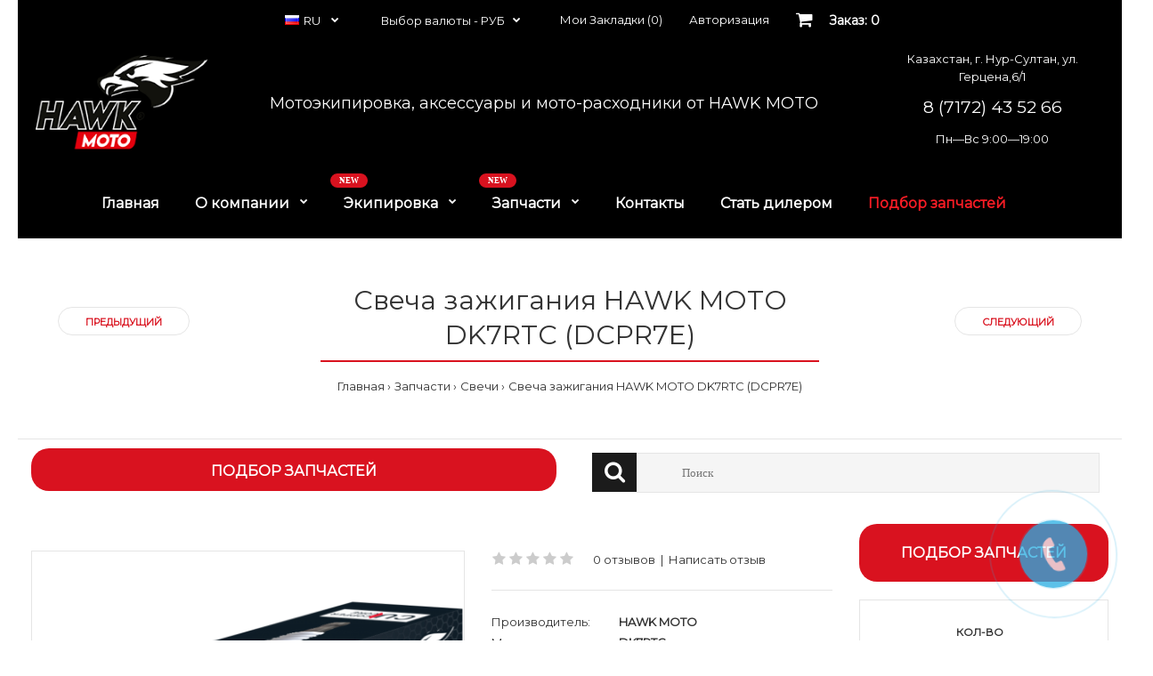

--- FILE ---
content_type: text/html; charset=utf-8
request_url: https://hawk-moto.com/spare/candles?product_id=535
body_size: 21395
content:
<!DOCTYPE html>
<!-- 123-->
<!--[if IE 7]> <html lang="ru" class="ie7 responsive" > <![endif]-->
<!--[if IE 8]> <html lang="ru" class="ie8 responsive" > <![endif]-->
<!--[if IE 9]> <html lang="ru" class="ie9 responsive" > <![endif]-->
<!--[if !IE]><!--> <html lang="ru" class="responsive" > <!--<![endif]-->
<head>
	<title>Cвеча зажигания HAWK MOTO DK7RTC (DCPR7E)</title>
	<base href="https://hawk-moto.com/" />

	<!-- Meta -->
	<meta charset="utf-8">
	<meta http-equiv="X-UA-Compatible" content="IE=edge" />
		<meta name="viewport" content="width=device-width, initial-scale=1.0">
			
		<link href="https://hawk-moto.com/index.php?route=product/product&amp;product_id=535" rel="canonical" />
		<link href="https://hawk-moto.com/image/catalog/fav.png" rel="icon" />
	
	<!-- Google Fonts -->
		<!--<link href="//fonts.googleapis.com/css?family=Poppins:300,400,500,600,700" rel="stylesheet" type="text/css">
	-->
	<link href="https://fonts.googleapis.com/css?family=Montserrat&display=swap:300,400,500,600,700" rel="stylesheet">
	
	<link rel="stylesheet" type="text/css" href="catalog/view/theme/fastor/css/myStyle.css?v4" />
	<link rel="stylesheet" type="text/css" href="catalog/view/theme/fastor/css/bootstrap.css?123" />
<link rel="stylesheet" type="text/css" href="catalog/view/theme/fastor/css/animate.css" />
<link rel="stylesheet" type="text/css" href="catalog/view/theme/fastor/css/stylesheet.css" />
<link rel="stylesheet" type="text/css" href="catalog/view/theme/fastor/css/responsive.css" />
<link rel="stylesheet" type="text/css" href="catalog/view/theme/fastor/css/menu.css" />
<link rel="stylesheet" type="text/css" href="catalog/view/theme/fastor/css/owl.carousel.css" />
<link rel="stylesheet" type="text/css" href="catalog/view/theme/fastor/css/font-awesome.min.css" />
<link rel="stylesheet" type="text/css" href="catalog/view/theme/fastor/css/category_wall.css" />
<link rel="stylesheet" type="text/css" href="catalog/view/theme/fastor/css/filter_product.css" />
<link rel="stylesheet" type="text/css" href="catalog/view/theme/fastor/css/wide-grid.css" />
<style type="text/css">
					
				
				a:hover,
		div.pagination-results ul li.active {
			color: #d9121f;
		}
		
		     		     
		     .product-info .radio-type-button span:hover,
		     .product-info .radio-type-button span.active,
		     .product-info .radio-type-button2 span:hover,
		     .product-info .radio-type-button2 span.active,
		     #main .mfilter-image ul li.mfilter-image-checked {
		          border-color: #d9121f;
		     }
		     
		     .product-info .radio-type-button2 span.active {
		          background: #d9121f;
		     }
				
				.compare-info .price-new, 
		.product-grid .product .price, 
		.product-list .actions > div .price,
		.product-info .price .price-new,
		ul.megamenu li .product .price,
		.mini-cart-total td:last-child,
		.cart-total table tr td:last-child,
		.mini-cart-info td.total,
		.advanced-grid-products .product .right .price,
		.product-list .name-actions > .price,
		.today-deals-products .product .price,
		.medic-last-in-stock .price,
		.architecture-products .product .right .price,
		.matrialarts-products .matrial-product .right .price,
		.today-deals-toys2-products .price,
		.today-deals-petshop2-products .price,
		.today-deals-shoes3-products .price,
		.today-deals-computer8-products .price,
		.today-deals-computer6-products .price,
		.holidays-products .product .right .price,
		.today-deals-computer6-products .countdown-section {
			color: #000;
		}
				
				
				
				body,
		.standard-body .full-width #mfilter-content-container > span:before {
			background: #eee;
		}
				
				.product-grid .product:hover:before,
		.product-list > div:hover {
			border-color: #d9121f;
		}
				
				
				
				
				.product-grid .product .only-hover ul li a:hover,
		.architecture-products .product .right .only-hover ul li a:hover,
		.product-list .name-actions ul li a:hover,
		.today-deals-toys2-products .only-hover ul li a:hover,
		.today-deals-petshop2-products .only-hover ul li a:hover,
		.flower-product .right ul li a:hover {
			background-color: #d9121f;
		}
				
				.product-grid .product .only-hover ul li a:hover,
		.architecture-products .product .right .only-hover ul li a:hover,
		.product-list .name-actions ul li a:hover,
		.today-deals-toys2-products .only-hover ul li a:hover,
		.today-deals-petshop2-products .only-hover ul li a:hover,
		.flower-product .right ul li a:hover {
			border-color: #d9121f;
		}
				
				
				
				
				
				.dropdown-menu li a:hover,
		.dropdown-menu .mini-cart-info a:hover,
		.ui-autocomplete li a:hover,
		.ui-autocomplete li a.ui-state-focus {
			color: #d9121f !important;
		}
				
				
				
				
				
				
				
				
				
				.select:after,
		.product-filter .list-options .sort:after,
		.product-filter .list-options .limit:after {
			color: #d9121f;
		}
				
				
				
				
				
				
				
				
				
				
				
				
				.box .box-heading,
		.product-block .title-block,
		.refine_search,
		.market-products-categories > ul > li > a {
			border-bottom-color: transparent;
		}
				
				
				.col-sm-3 .box-no-advanced.box .box-content, .col-sm-4 .box-no-advanced.box .box-content, .col-md-3 .box-no-advanced.box .box-content, .col-md-4 .box-no-advanced.box .box-content {
			border-color: #d9121f;
		}
		
		.col-sm-3 .box-no-advanced.box .box-heading, .col-sm-4 .box-no-advanced.box .box-heading, .col-md-3 .box-no-advanced.box .box-heading, .col-md-4 .box-no-advanced.box .box-heading {
		     border-color: #d9121f;
		}
		
     						
				
				
				
				
				
				
				
				
				
				
				
				
				
				
				
				
				
				
				
				
				
				
				
				
				
				
				
				
				
				
				
				
				
				
				
				
				
				
				
				
				.megamenu-background {
			border-bottom-color: #d9121f;
		}
		
		     				
				
				
				
				
				
				
				
				
				
				
				#top .dropdown > a:after {
			color: #fff;
		}
				
				
				#top .dropdown:hover > a {
			color: #d9121f;
		}
				
				#top .dropdown:hover > a:after {
			color: #d9121f;
		}
				
				
				
				
				
				#top .my-account:hover,
		.rtl .header-type-10 #top .my-account:hover {
			border-color: #fff;
		}
				
				#top .my-account:hover {
			background: #d9121f;
		}
				
				
				#top .my-account:hover,
		.header-type-23 .dropdown:hover i {
			color: #ffffff;
		}
				
				
				
				
				#top #cart_block:hover .cart-heading .cart-icon,
		.cart-block-type-2 #top #cart_block:hover .cart-heading,
		.cart-block-type-9 #top #cart_block:hover .cart-heading,
		.cart-block-type-8 #top #cart_block:hover .cart-heading,
		.cart-block-type-7 #top #cart_block:hover .cart-heading,
		.cart-block-type-4 #top #cart_block:hover .cart-heading,
		.cart-block-type-6 #top #cart_block:hover .cart-heading,
		.cart-block-type-8 #top #cart_block:hover .cart-heading p,
		.cart-block-type-4 #top #cart_block:hover .cart-heading .cart-icon,
		.rtl .cart-block-type-8 #top #cart_block:hover .cart-heading p,
		.rtl .header-type-10 #top #cart_block:hover .cart-heading .cart-icon,
		.rtl .cart-block-type-4 #top #cart_block:hover .cart-heading .cart-icon {
			border-color: #d9121f;
		}
		
		     				
				#top #cart_block:hover .cart-heading .cart-icon,
		.cart-block-type-2 #top #cart_block:hover .cart-heading,
		.cart-block-type-9 #top #cart_block:hover .cart-heading,
		.cart-block-type-8 #top #cart_block:hover .cart-heading,
		.cart-block-type-7 #top #cart_block:hover .cart-heading,
		.cart-block-type-4 #top #cart_block:hover .cart-heading {
			background: #d9121f;
		}
				
				
				#top #cart_block .cart-heading .cart-count {
			color: #ffffff;
		}
				
				
				
				
				#top #cart_block .cart-heading p:after {
			color: #fff;
		}
				
				
				
				
				#top #cart_block:hover .cart-heading p {
			color: #d9121f;
		}
				
				#top #cart_block:hover .cart-heading p:after {
			color: #333;
		}
				
				#main .mfilter-slider-slider .ui-slider-handle, #main #mfilter-price-slider .ui-slider-handle {
		     background: #d9121f !important;
		}
				
				#main .mfilter-slider-slider .ui-slider-range, #main #mfilter-price-slider .ui-slider-range {
		     background: #6991db !important;
		}
				
				ul.megamenu > li.with-sub-menu > a strong:after {
			color: #fff;
		}
				
				ul.megamenu > li.with-sub-menu:hover > a strong:after {
			color: #f91c25;
		}
				
				
				
				ul.megamenu > li > a {
			color: #fff;
		}
				
				ul.megamenu > li:hover > a,
		ul.megamenu > li.active > a,
		ul.megamenu > li.home > a {
			color: #f91c25;
		}
				
				
				
				
				
				#main .vertical .megamenuToogle-wrapper .container:after {
			color: #d9121f;
		}
		
		.megamenu-type-15 .megamenu-background .vertical .megamenuToogle-wrapper .container:before,
		.megamenu-type-15 .megamenu-background .vertical .megamenuToogle-wrapper .container:after,
		.megamenu-type-15 .megamenu-background .vertical .megamenuToogle-wrapper:before {
		     background: #d9121f;
		}
		
		.megamenu-type-20 .megamenu-background .vertical .megamenuToogle-wrapper .container:before,
		.megamenu-type-20 .megamenu-background .vertical .megamenuToogle-wrapper .container:after,
		.megamenu-type-20 .megamenu-background .vertical .megamenuToogle-wrapper:before {
		     background: #d9121f;
		}
		
		.megamenu-type-34 .megamenu-background .vertical .megamenuToogle-wrapper .container:before,
		.megamenu-type-34 .megamenu-background .vertical .megamenuToogle-wrapper .container:after,
		.megamenu-type-34 .megamenu-background .vertical .megamenuToogle-wrapper:before {
		     background: #d9121f;
		}
		
		.megamenu-type-28 .megamenu-background .vertical .megamenuToogle-wrapper .container:before,
		.megamenu-type-28 .megamenu-background .vertical .megamenuToogle-wrapper .container:after,
		.megamenu-type-28 .megamenu-background .vertical .megamenuToogle-wrapper:before {
		     background: #d9121f;
		}
		
		.megamenu-type-25 .megamenu-background .vertical .megamenuToogle-wrapper .container:before,
		.megamenu-type-25 .megamenu-background .vertical .megamenuToogle-wrapper .container:after,
		.megamenu-type-25 .megamenu-background .vertical .megamenuToogle-wrapper:before {
		     background: #d9121f;
		}
		
		.megamenu-type-18 .slideshow-modules .vertical .megamenuToogle-wrapper .container:before,
		.megamenu-type-18 .slideshow-modules .vertical .megamenuToogle-wrapper .container:after,
		.megamenu-type-18 .slideshow-modules .vertical .megamenuToogle-wrapper:before {
		     background: #d9121f;
		}
				
				
				
				#main .vertical:hover .megamenuToogle-wrapper .container,
		.common-home.show-vertical-megamenu #main .megamenu-background .vertical .megamenuToogle-wrapper .container,
		body[class*="product-category-"].show-vertical-megamenu-category-page #main .megamenu-background .vertical .megamenuToogle-wrapper .container,
		.common-home.show-vertical-megamenu #main .slideshow-modules .vertical .megamenuToogle-wrapper .container {
			color: #fff;
		}
				
				#main .vertical:hover .megamenuToogle-wrapper .container:after,
		.common-home.show-vertical-megamenu #main .megamenu-background .vertical .megamenuToogle-wrapper .container:after,
		body[class*="product-category-"].show-vertical-megamenu-category-page #main .megamenu-background .vertical .megamenuToogle-wrapper .container:after {
			color: #d9121f;
		}
		
		.megamenu-type-15 .megamenu-background .vertical:hover .megamenuToogle-wrapper .container:before,
		.megamenu-type-15 .megamenu-background .vertical:hover .megamenuToogle-wrapper .container:after,
		.megamenu-type-15 .megamenu-background .vertical:hover .megamenuToogle-wrapper:before,
		.megamenu-type-18 .slideshow-modules .vertical:hover .megamenuToogle-wrapper .container:before,
		.megamenu-type-18 .slideshow-modules .vertical:hover .megamenuToogle-wrapper .container:after,
		.megamenu-type-18 .slideshow-modules .vertical:hover .megamenuToogle-wrapper:before,
		.megamenu-type-20 .slideshow-modules .vertical:hover .megamenuToogle-wrapper .container:before,
		.megamenu-type-20 .slideshow-modules .vertical:hover .megamenuToogle-wrapper .container:after,
		.megamenu-type-20 .slideshow-modules .vertical:hover .megamenuToogle-wrapper:before,
		.megamenu-type-34 .slideshow-modules .vertical:hover .megamenuToogle-wrapper .container:before,
		.megamenu-type-34 .slideshow-modules .vertical:hover .megamenuToogle-wrapper .container:after,
		.megamenu-type-34 .slideshow-modules .vertical:hover .megamenuToogle-wrapper:before,
		.megamenu-type-28 .slideshow-modules .vertical:hover .megamenuToogle-wrapper .container:before,
		.megamenu-type-28 .slideshow-modules .vertical:hover .megamenuToogle-wrapper .container:after,
		.megamenu-type-28 .slideshow-modules .vertical:hover .megamenuToogle-wrapper:before,
		.megamenu-type-25 .slideshow-modules .vertical:hover .megamenuToogle-wrapper .container:before,
		.megamenu-type-25 .slideshow-modules .vertical:hover .megamenuToogle-wrapper .container:after,
		.megamenu-type-25 .slideshow-modules .vertical:hover .megamenuToogle-wrapper:before,
		.common-home.show-vertical-megamenu.megamenu-type-15 #main .megamenu-background .vertical .megamenuToogle-wrapper .container:before,
		.common-home.show-vertical-megamenu.megamenu-type-15 #main .megamenu-background .vertical .megamenuToogle-wrapper .container:after,
		.common-home.show-vertical-megamenu.megamenu-type-15 #main .megamenu-background .vertical .megamenuToogle-wrapper:before,
		.common-home.show-vertical-megamenu.megamenu-type-18 #main .megamenu-background .vertical .megamenuToogle-wrapper .container:before,
		.common-home.show-vertical-megamenu.megamenu-type-18 #main .megamenu-background .vertical .megamenuToogle-wrapper .container:after,
		.common-home.show-vertical-megamenu.megamenu-type-18 #main .megamenu-background .vertical .megamenuToogle-wrapper:before,
		.common-home.show-vertical-megamenu.megamenu-type-20 #main .megamenu-background .vertical .megamenuToogle-wrapper .container:before,
		.common-home.show-vertical-megamenu.megamenu-type-20 #main .megamenu-background .vertical .megamenuToogle-wrapper .container:after,
		.common-home.show-vertical-megamenu.megamenu-type-20 #main .megamenu-background .vertical .megamenuToogle-wrapper:before,
		.common-home.show-vertical-megamenu.megamenu-type-34 #main .megamenu-background .vertical .megamenuToogle-wrapper .container:before,
		.common-home.show-vertical-megamenu.megamenu-type-34 #main .megamenu-background .vertical .megamenuToogle-wrapper .container:after,
		.common-home.show-vertical-megamenu.megamenu-type-34 #main .megamenu-background .vertical .megamenuToogle-wrapper:before,
		.common-home.show-vertical-megamenu.megamenu-type-28 #main .megamenu-background .vertical .megamenuToogle-wrapper .container:before,
		.common-home.show-vertical-megamenu.megamenu-type-28 #main .megamenu-background .vertical .megamenuToogle-wrapper .container:after,
		.common-home.show-vertical-megamenu.megamenu-type-28 #main .megamenu-background .vertical .megamenuToogle-wrapper:before,
		.common-home.show-vertical-megamenu.megamenu-type-25 #main .megamenu-background .vertical .megamenuToogle-wrapper .container:before,
		.common-home.show-vertical-megamenu.megamenu-type-25 #main .megamenu-background .vertical .megamenuToogle-wrapper .container:after,
		.common-home.show-vertical-megamenu.megamenu-type-25 #main .megamenu-background .vertical .megamenuToogle-wrapper:before,
		body[class*="product-category-"].show-vertical-megamenu-category-page.megamenu-type-15 #main .megamenu-background .vertical .megamenuToogle-wrapper .container:before,
		body[class*="product-category-"].show-vertical-megamenu-category-page.megamenu-type-15 #main .megamenu-background .vertical .megamenuToogle-wrapper .container:after,
		body[class*="product-category-"].show-vertical-megamenu-category-page.megamenu-type-15 #main .megamenu-background .vertical .megamenuToogle-wrapper:before,
		body[class*="product-category-"].show-vertical-megamenu-category-page.megamenu-type-18 #main .megamenu-background .vertical .megamenuToogle-wrapper .container:before,
		body[class*="product-category-"].show-vertical-megamenu-category-page.megamenu-type-18 #main .megamenu-background .vertical .megamenuToogle-wrapper .container:after,
		body[class*="product-category-"].show-vertical-megamenu-category-page.megamenu-type-18 #main .megamenu-background .vertical .megamenuToogle-wrapper:before,
		body[class*="product-category-"].show-vertical-megamenu-category-page.megamenu-type-20 #main .megamenu-background .vertical .megamenuToogle-wrapper .container:before,
		body[class*="product-category-"].show-vertical-megamenu-category-page.megamenu-type-20 #main .megamenu-background .vertical .megamenuToogle-wrapper .container:after,
		body[class*="product-category-"].show-vertical-megamenu-category-page.megamenu-type-20 #main .megamenu-background .vertical .megamenuToogle-wrapper:before,
		body[class*="product-category-"].show-vertical-megamenu-category-page.megamenu-type-34 #main .megamenu-background .vertical .megamenuToogle-wrapper .container:before,
		body[class*="product-category-"].show-vertical-megamenu-category-page.megamenu-type-34 #main .megamenu-background .vertical .megamenuToogle-wrapper .container:after,
		body[class*="product-category-"].show-vertical-megamenu-category-page.megamenu-type-34 #main .megamenu-background .vertical .megamenuToogle-wrapper:before,
		body[class*="product-category-"].show-vertical-megamenu-category-page.megamenu-type-28 #main .megamenu-background .vertical .megamenuToogle-wrapper .container:before,
		body[class*="product-category-"].show-vertical-megamenu-category-page.megamenu-type-28 #main .megamenu-background .vertical .megamenuToogle-wrapper .container:after,
		body[class*="product-category-"].show-vertical-megamenu-category-page.megamenu-type-28 #main .megamenu-background .vertical .megamenuToogle-wrapper:before,
		body[class*="product-category-"].show-vertical-megamenu-category-page.megamenu-type-25 #main .megamenu-background .vertical .megamenuToogle-wrapper .container:before,
		body[class*="product-category-"].show-vertical-megamenu-category-page.megamenu-type-25 #main .megamenu-background .vertical .megamenuToogle-wrapper .container:after,
		body[class*="product-category-"].show-vertical-megamenu-category-page.megamenu-type-25 #main .megamenu-background .vertical .megamenuToogle-wrapper:before {
		     background: #d9121f;
		}
				
				#main .vertical:hover .megamenuToogle-wrapper,
		.common-home.show-vertical-megamenu #main .megamenu-background .vertical .megamenuToogle-wrapper,
		body[class*="product-category-"].show-vertical-megamenu-category-page #main .megamenu-background .vertical .megamenuToogle-wrapper,
		.common-home.show-vertical-megamenu #main .slideshow-modules .vertical .megamenuToogle-wrapper {
			background-color: #d9121f !important;
		}
				
				
				
				
				
				
				
				
				
				
				
				ul.megamenu li .sub-menu .content,
		ul.megamenu li .sub-menu .content .hover-menu .menu ul ul {
			background: #73787a;
		}
		
		ul.megamenu > li > .sub-menu > .content > .arrow:after {
		     border-bottom-color: #73787a;
		}
		
		.vertical ul.megamenu > li > .sub-menu > .content > .arrow:after,
		ul.megamenu li .sub-menu .content .hover-menu .menu ul ul:after {
		     border-right-color: #73787a;
		}
		
		     .rtl ul.megamenu li .sub-menu .content .hover-menu .menu ul ul:after,
		     .rtl .vertical ul.megamenu > li > .sub-menu > .content > .arrow:after {
		          border-left-color: #73787a;
		     }
		
		@media (max-width: 767px) {
		     .responsive ul.megamenu li .sub-menu .content .hover-menu .menu ul li a,
		     .responsive ul.megamenu li .sub-menu .content .static-menu .menu ul li a,
		     .responsive ul.megamenu li .sub-menu .content .hover-menu .menu ul li a:hover,
		     .responsive ul.megamenu li .sub-menu .content .static-menu .menu ul li a:hover,
		     .responsive ul.megamenu li .sub-menu .content .hover-menu .menu ul li.active > a,
		     .responsive ul.megamenu li .sub-menu .content .static-menu .menu ul li.active > a {
		          background: #73787a;
		     }
		     
		     .responsive ul.megamenu li .sub-menu .content .hover-menu .menu ul li, 
		     .responsive ul.megamenu li .sub-menu .content .static-menu .menu ul li,
		     .responsive ul.megamenu .sub-menu .content .row > div {
		          border-top-color: rgba(120,120,120,0.15);
		     }
		}
				
				
				ul.megamenu li .sub-menu .content a {
			color: #fff;
		}
				
				ul.megamenu li .sub-menu .content a:hover,
		ul.megamenu li .sub-menu .content .hover-menu .menu ul li:hover > a {
			color: #d9121f;
		}
				
				ul.megamenu li .sub-menu .content .hover-menu a.with-submenu:before {
			color: transparent;
		}
				
				ul.megamenu li .sub-menu .content .hover-menu a.with-submenu:after,
		ul.megamenu li .sub-menu .content .hover-menu li:hover > a.with-submenu:before {
			color: transparent;
		}
				
				
				
				
				
				
				
				
				
				
				
				
				
				
				
				
				
				
				
				
				
				
				
				
				
				
				
				
				
				.breadcrumb .container h1 {
			border-bottom-color: #d9121f;
		}
				
				
				
				.next-product .right .price {
			color: #d9121f;
		}
				
				
				
				.button-previous-next {
			color: #d9121f;
		}
				
				.button-previous-next:hover {
			background: #d9121f;
		}
				
				.button-previous-next:hover {
			border-color: #d9121f;
		}
				
				.button-previous-next:hover {
			color: #fff;
		}
				
				
				
				
				
				
				
				#main .box-category ul li a.active {
			color: #3d6fcc;
		}
				
				
				
				.box-with-categories .box-heading {
			background: #d9121f;
		}
				
				
				
				
				
				
				
				
				
				
				
				
				
				
				.box > .prev:hover, 
		.box > .next:hover,
		.product-info .thumbnails-carousel .owl-buttons .owl-prev:hover, 
		.product-info .thumbnails-carousel .owl-buttons .owl-next:hover,
		div.pagination-results ul li:hover,
		.tab-content .prev-button:hover,
		.tab-content .next-button:hover {
			background: #d9121f;
		}
				
				
				
				.box > .prev:hover, 
		.box > .next:hover,
		.product-info .thumbnails-carousel .owl-buttons .owl-prev:hover, 
		.product-info .thumbnails-carousel .owl-buttons .owl-next:hover,
		div.pagination-results ul li:hover,
		.tab-content .prev-button:hover,
		.tab-content .next-button:hover {
			border-color: #d9121f;
		}
				
				
				.htabs a.selected:before,
		.filter-product .filter-tabs ul > li.active > a:before {
			background: #d9121f;
		}
				
				
				.categories-wall .category-wall h3 {
			border-bottom-color: #d9121f;
		}
				
				
				
				.categories-wall .category-wall .more-categories {
			color: #d9121f;
		}
				
				.categories-wall .category-wall .more-categories:hover {
			background: #d9121f;
		}
				
				.categories-wall .category-wall .more-categories:hover {
			border-color: #d9121f;
		}
				
				.categories-wall .category-wall .more-categories:hover {
			color: #fff;
		}
				
				.popup h4:after {
			background: #d9121f;
		}
				
				
				
				
				
				
				
				
				
				body .popup-module .mfp-close {
			border-color: #d9121f;
		}
				
				body .popup-module .mfp-close {
			color: #d9121f;
		}
				
				body .popup-module .mfp-close:hover {
			background: #d9121f;
		}
				
				body .popup-module .mfp-close:hover {
			border-color: #d9121f;
		}
				
				body .popup-module .mfp-close:hover {
			color: #fff;
		}
				
				
				
				
				
				.camera_wrap .owl-controls .owl-buttons .owl-prev:hover, .camera_wrap .owl-controls .owl-buttons .owl-next:hover,
		#main .tp-leftarrow.default:hover,
		#main .tp-rightarrow.default:hover,
		#main .post .post-media .media-slider .owl-controls .owl-buttons .owl-prev:hover,
		#main .post .post-media .media-slider .owl-controls .owl-buttons .owl-next:hover {
			background: #d9121f;
		}
				
				
				
				
				
				
				.sale {
			background: #d9121f;
		}
				
				
				.sale {
			color: #fff;
		}
				
				
				#main .new {
			background: #d9121f;
		}
				
				
				#main .new {
			color: #fff;
		}
				
				
				.rating i.active {
			color: #d9121f;
		}
				
				.button, .btn {
			color: #fff !important;
		}
				
				.button, .btn {
			background: #d9121f !important;
		}
				
				
				
				.button:hover, .btn:hover {
			color: #fff !important;
		}
				
				
				.button:hover, .btn:hover {
			background: #333 !important;
		}
				
				
				.buttons .left .button, .buttons .center .button, .btn-default, .input-group-btn .btn-primary {
			color: #fff !important;
		}
				
				
				.buttons .left .button, .buttons .center .button, .btn-default, .input-group-btn .btn-primary {
			background: #d9121f !important;
		}
				
				
				.buttons .left .button:hover, .buttons .center .button:hover, .btn-default:hover, .input-group-btn .btn-primary:hover {
			color: #fff !important;
		}
				
				
				.buttons .left .button:hover, .buttons .center .button:hover, .btn-default:hover, .input-group-btn .btn-primary:hover {
			background: #333 !important;
		}
				
				
				
				
				
				
				
				
				
				
				
				
				.footer h4 {
			border-bottom-color: transparent;
		}
				
				.footer .background,
		.standard-body .footer .background,
		.copyright .background,
		.standard-body .copyright .background {
			background: #1f1f1f;
		}
				
				
				
				
				
				.footer-button:hover {
			color: #fff !important;
		}
				
				.footer-button:hover {
			background: #d9121f;
		}
				
				
				
				#main .post .meta > li a {
			color: #d9121f;
		}
				
				#main .post .meta > li a:hover {
			color: #333;
		}
				
				#main .tagcloud a,
		#main .post .tags a,
		#main .news .media-body .tags a,
		#main .posts .post .tags a,
		.cosmetics-news .media .tags a,
		.cameras-news .media .tags a {
			color: #fff;
		}
				
				#main .tagcloud a,
		#main .post .tags a,
		#main .news .media-body .tags a,
		#main .posts .post .tags a,
		.cosmetics-news .media .tags a,
		.cameras-news .media .tags a {
			background: #d9121f;
		}
				
				
				#main .tagcloud a:hover,
		#main .post .tags a:hover,
		#main .news .media-body .tags a:hover,
		#main .posts .post .tags a:hover,
		.cosmetics-news .media .tags a:hover,
		.cameras-news .media .tags a:hover {
			color: #fff;
		}
				
				#main .tagcloud a:hover,
		#main .post .tags a:hover,
		#main .news .media-body .tags a:hover,
		#main .posts .post .tags a:hover,
		.cosmetics-news .media .tags a:hover,
		.cameras-news .media .tags a:hover {
			background: #333;
		}
				
				
				
				
				#main .posts .button-more,
		.wine-news .button-more {
			color: #d9121f;
		}
				
				#main .posts .button-more:hover,
		.wine-news .button-more:hover {
			background: #d9121f;
		}
				
				#main .posts .button-more:hover,
		.wine-news .button-more:hover {
			border-color: #d9121f;
		}
				
				#main .posts .button-more:hover,
		.wine-news .button-more:hover {
			color: #fff;
		}
						
	</style>


	
						<link rel="stylesheet" type="text/css" href="catalog/view/javascript/jquery/magnific/magnific-popup.css" media="screen" />
								<link rel="stylesheet" type="text/css" href="catalog/view/javascript/jquery/datetimepicker/bootstrap-datetimepicker.min.css" media="screen" />
			
	<link rel="stylesheet" type="text/css" href="catalog/view/javascript/jquery/magnific/magnific-popup.css" media="screen" />
	<link rel="stylesheet" type="text/css" href="catalog/view/theme/fastor/css/custom.css?v=2" media="screen" />
	<link href="/catalog/view/theme/default/stylesheet/sizechart.css" rel="stylesheet">

	
    <script type="text/javascript" src="catalog/view/theme/fastor/js/jquery-2.1.1.min.js"></script>
<script type="text/javascript" src="catalog/view/theme/fastor/js/jquery-migrate-1.2.1.min.js"></script>
<script type="text/javascript" src="catalog/view/theme/fastor/js/jquery.easing.1.3.js"></script>
<script type="text/javascript" src="catalog/view/theme/fastor/js/bootstrap.min.js"></script>
<script type="text/javascript" src="catalog/view/theme/fastor/js/twitter-bootstrap-hover-dropdown.js"></script>
<script type="text/javascript" src="catalog/view/theme/fastor/js/echo.min.js"></script>
<script type="text/javascript" src="catalog/view/theme/fastor/js/common.js"></script>
<script type="text/javascript" src="catalog/view/theme/fastor/js/tweetfeed.min.js"></script>
<script type="text/javascript" src="catalog/view/theme/fastor/js/bootstrap-notify.min.js"></script>
<script type="text/javascript" src="catalog/view/theme/fastor/js/jquery.plugin.min.js"></script>
<script type="text/javascript" src="catalog/view/theme/fastor/js/countdown/jquery.countdown.min.js"></script>

    
    <script type="text/javascript" src="catalog/view/theme/fastor/js/owl.carousel.min.js"></script>

            	<script type="text/javascript" src="catalog/view/theme/fastor/js/jquery-ui-1.10.4.custom.min.js"></script>
    
    <script type="text/javascript" src="catalog/view/javascript/jquery/magnific/jquery.magnific-popup.min.js"></script>

	<script type="text/javascript">
		var responsive_design = 'yes';
	</script>

						<script type="text/javascript" src="https://hawk-moto.com/index.php?route=module/occm/js"></script>
										<script type="text/javascript" src="catalog/view/javascript/jquery/magnific/jquery.magnific-popup.min.js"></script>
										<script type="text/javascript" src="catalog/view/javascript/jquery/datetimepicker/moment.js"></script>
										<script type="text/javascript" src="catalog/view/javascript/jquery/datetimepicker/locale/ru.js"></script>
										<script type="text/javascript" src="catalog/view/javascript/jquery/datetimepicker/bootstrap-datetimepicker.min.js"></script>
					
	
		<!--[if lt IE 9]>
		<script src="https://html5shim.googlecode.com/svn/trunk/html5.js"></script>
		<script src="catalog/view/theme/fastor/js/respond.min.js"></script>
	<![endif]-->
	</head>
<body class="product-product-535                 no-box-type-7       breadcrumb-style-1 border-width-1 body-other    body-header-type-7">







<div class="fixed-body">
	<div id="main" class="main-fixed">
		<style>
		@media (min-width: 1200px) and (max-width: 1300px) {
			ul.megamenu > li > a {
				font-size: 16px !important;
			}
		}
	</style>

<!-- HEADER
	================================================== -->
<div class="fixed-header-1 sticky-header" style="display: none;">
	<div class="background-header"></div>
	<div class="slider-header">
		<!-- Top of pages -->
		<div id="top" class="fixed">
			<div class="background-top"></div>
			<div class="background">
				<div class="shadow"></div>
				<div class="pattern">
															     <div class="megamenu-background">
					          <div class="">
					               <div class="overflow-megamenu container">
               						
<div id="megamenu_72036310" class="container-megamenu  horizontal">
		<div class="megaMenuToggle">
		<div class="megamenuToogle-wrapper">
			<div class="megamenuToogle-pattern">
				<div class="container">
					<div><span></span><span></span><span></span></div>
					Hawk Moto				</div>
			</div>
		</div>
	</div>
		<div class="megamenu-wrapper">
		<div class="megamenu-pattern">
			<div class="container">
				<ul class="megamenu shift-up">
															<li class='' ><p class='close-menu'></p><p class='open-menu'></p><a href='/' class='clearfix' ><span><strong>Главная</strong></span></a></li>
<li class=' with-sub-menu hover' ><p class='close-menu'></p><p class='open-menu'></p><a href='/about_us' class='clearfix' ><span><strong>О компании</strong></span></a><div class="sub-menu full-width-sub-menu" style="width:100%"><div class="content" ><p class="arrow"></p><div class="row"><div class="col-sm-12  mobile-disabled"><div id="g_menu-gear">
       <a href="/about_us" class="box_item col-xs-12 col-sm-6 col-md-3 item_golova ">
		<span class="text_title">О компании</span>
	</a>
        <a href="/index.php?route=product/review/all" class="box_item col-xs-12 col-sm-6 col-md-3 item_palets ">
		<span class="text_title">Отзывы</span>
	</a>
</div>

<style>
.item_palets {
margin-left: 20px;
}
#g_menu-gear .box_item2 {
    height: 157px;
    margin-top: 18px;
    display: inline-block;
    transition: background-color .2s ease-in-out;
    -webkit-transition: background-color .2s ease-in-out;
    -o-transition: background-color .2s ease-in-out;
    -moz-transition: background-color .2s ease-in-out;
	display: flex;
	float: left;
	font-size: 25px;
}

#g_menu-gear .item_palets {
    background-position: 0 0;
      background: url('/img/palets.png') no-repeat left center!important;
	background-size: 87px;

}
#g_menu-gear  .item_golova {
    background-position: 0 0;
     background: url('/img/golova.png') no-repeat left center!important;
    background-size: 87px;

}


</style></div></div></div></div></li>
<li class=' with-sub-menu hover' ><p class='close-menu'></p><p class='open-menu'></p><a href='/cat/' class='clearfix' ><span><strong>Экипировка<span class="megamenu-label" style="background: #d9121f;color:  #fff;"><span style="background: #d9121f;border-color: #d9121f"></span>NEW</span></strong></span></a><div class="sub-menu full-width-sub-menu" style="width:100%"><div class="content" ><p class="arrow"></p><div class="row"><div class="col-sm-12  mobile-enabled"><div id="g_menu-gear">	
<a href="/cat/moto-gloves/" class="box_item col-xs-12 col-sm-6 col-md-3 item_gloves">
		<span class="text_title">Мотоперчатки</span>
	</a>
<a href="/cat/motokurtki/" class="box_item col-xs-12 col-sm-6 col-md-3 item_safety">
		<span class="text_title">Мотокуртки</span>
	</a>
<a href="/cat/moto-pants/" class="box_item col-xs-12 col-sm-6 col-md-3 item_pants">
		<span class="text_title">Мотобрюки</span>
	</a>
<a href="/cat/kostyumy/" class="box_item col-xs-12 col-sm-6 col-md-3 item_kostyumy">
		<span class="text_title">Костюмы</span>     
      </a>
<a href="/cat/leather-vests/" class="box_item col-xs-12 col-sm-6 col-md-3 item_jackets">
		<span class="text_title">Жилеты</span>
	</a>
<a href="/cat/moto-boots/" class="box_item col-xs-12 col-sm-6 col-md-3 item_boots">
		<span class="text_title">Мотообувь</span>
	</a>
<a href="/cat/helmets/" class="box_item col-xs-12 col-sm-6 col-md-3 item_helmets">
		<span class="text_title">Шлемы и очки</span>
	</a>
<a href="/cat/accessories/" class="box_item col-xs-12 col-sm-6 col-md-3 item_overalls">
		<span class="text_title">Аксессуары</span>
	</a>


</div>
<style>
#g_menu-gear .box_item {
    height: 157px;
    margin-top: 18px;
   /* background: url(/menu-icons.png) no-repeat; */
 background: url(/image/catalog/images/menu-icons2.png) no-repeat;
    display: inline-block;
    transition: background-color .2s ease-in-out;
    -webkit-transition: background-color .2s ease-in-out;
    -o-transition: background-color .2s ease-in-out;
    -moz-transition: background-color .2s ease-in-out;
	display: flex;
	float: left;
	font-size: 25px;
}
#g_menu-gear .box_item.item_helmets {
    background-position: 0 0;
background: url(/image/ekip.png) no-repeat 0 / 120px auto;
}

#g_menu-gear .box_item.item_overalls {
    background-position: 0 0;
}
#g_menu-gear .box_item.item_jackets {
    background-position: 0 -150px;
}
#g_menu-gear .box_item.item_pants {
    background-position: 0 -300px;
}
#g_menu-gear .box_item.item_safety {
    background-position: 0 -450px;
}
#g_menu-gear .box_item.item_boots {
    background-position: 0 -600px;
}
#g_menu-gear .box_item.item_gloves {
    background-position: 0 -750px;
}
#g_menu-gear .box_item.item_casual {
    background-position: 0 -900px;
}
#g_menu-gear .box_item .text_title {
    margin: auto auto auto 100px;
}
#g_menu-gear .box_item:after {
    content: '';
    display: block;
    height: 3px;
    background: #000;
    position: absolute;
    left: 10px;
    right: 10px;
    bottom: 0;
}

</style>

<!-- <div id="g_menu-gear">
	<a href="/cat/accessories" class="box_item col-xs-12 col-sm-6 col-md-3 item_overalls">
		<span class="text_title">Аксессуары</span>
	</a>
	<a href="/cat/motokurtki/" class="box_item col-xs-12 col-sm-6 col-md-3 item_safety">
		<span class="text_title">Мотокуртки</span>
	</a>
	<a href="/cat/leather-vests/" class="box_item col-xs-12 col-sm-6 col-md-3 item_jackets">
		<span class="text_title">Жилеты</span>
	</a>
	<a href="/cat/moto-pants/" class="box_item col-xs-12 col-sm-6 col-md-3 item_pants">
		<span class="text_title">Мотобрюки</span>
	</a>
	<a href="/cat/moto-gloves/" class="box_item col-xs-12 col-sm-6 col-md-3 item_gloves">
		<span class="text_title">Мотоперчатки</span>
	</a>
	<a href="/cat/moto-boots/" class="box_item col-xs-12 col-sm-6 col-md-3 item_boots">
		<span class="text_title">Мотообувь</span>
	</a>
      <a href="/cat/kostyumy/" class="box_item col-xs-12 col-sm-6 col-md-3 item_kostyumy">
		<span class="text_title">Костюмы</span>     
      </a>
       <a href="/cat/nakleiki/" class="box_item col-xs-12 col-sm-6 col-md-3 item_stickers">
		<span class="text_title">Наклейки</span> 
       </a>
       <a href="/cat/oil/" class="box_item col-xs-12 col-sm-6 col-md-3 item_oil">
		<span class="text_title">Масла и смазки</span>
	</a>
        <a href="/filters/" class="box_item col-xs-12 col-sm-6 col-md-3 item_filters">
		<span class="text_title">Фильтры</span>
	</a>
      <a href="/cat/premium/" class="box_item col-xs-12 col-sm-6 col-md-3 item_premium">
		<span class="text_title">Premium</span>     
      </a>
</div>
<style>
#g_menu-gear .box_item {
    height: 157px;
    margin-top: 18px;
   /* background: url(/menu-icons.png) no-repeat; */
 background: url(/image/catalog/images/Ekipirovka.png) no-repeat;
    display: inline-block;
    transition: background-color .2s ease-in-out;
    -webkit-transition: background-color .2s ease-in-out;
    -o-transition: background-color .2s ease-in-out;
    -moz-transition: background-color .2s ease-in-out;
	display: flex;
	float: left;
	font-size: 25px;
}
#g_menu-gear .box_item.item_overalls {
    background-position: 0 0;
}
#g_menu-gear .box_item.item_jackets {
    background-position: 0 -150px;
}
#g_menu-gear .box_item.item_pants {
    background-position: 0 -300px;
}
#g_menu-gear .box_item.item_safety {
    background-position: 0 -450px;
}
#g_menu-gear .box_item.item_boots {
    background-position: 0 -600px;
}
#g_menu-gear .box_item.item_gloves {
    background-position: 0 -750px;
}
#g_menu-gear .box_item.item_casual {
    background-position: 0 -900px;
}
#g_menu-gear .box_item .text_title {
    margin: auto auto auto 100px;
}
#g_menu-gear .box_item:after {
    content: '';
    display: block;
    height: 3px;
    background: #000;
    position: absolute;
    left: 10px;
    right: 10px;
    bottom: 0;
}
#g_menu-gear .box_item.item_stickers {
    background-position: 0;
	background: url(/nakleiki.png) no-repeat left center;
	background-size: 87px;
}
#g_menu-gear .box_item.item_oil {
    background-position: 0 0;
background: url('/img/oil.png') no-repeat left center;
	background-size: 87px;
}
#g_menu-gear .box_item.item_filters{
    background-position: 0 0;
background: url('/img/filters.png') no-repeat left center;
	background-size: 87px;
}

</style>
--></div></div></div></div></li>
<li class=' with-sub-menu hover' ><p class='close-menu'></p><p class='open-menu'></p><a href='/spare/' class='clearfix' ><span><strong>Запчасти<span class="megamenu-label" style="background: #d9121f;color:  #fff;"><span style="background: #d9121f;border-color: #d9121f"></span>NEW</span></strong></span></a><div class="sub-menu full-width-sub-menu" style="width:100%"><div class="content" ><p class="arrow"></p><div class="row"><div class="col-sm-12  mobile-enabled"><div id="g_menu-gear">
       <a href="/spare/oil" class="box_item col-xs-12 col-sm-6 col-md-3 item_oil2">
		<span class="text_title">Масла и смазки</span>
	</a>
        <a href="/spare/filters" class="box_item col-xs-12 col-sm-6 col-md-3 item_filters2">
		<span class="text_title">Фильтры</span>
	</a>
         <a href="/spare/belts" class="box_item col-xs-12 col-sm-6 col-md-3 item_thong">
                      <span class="text_title"> Вариаторные ремни</span>
                  
           </a>
         <a href="/spare/candles" class="box_item col-xs-12 col-sm-6 col-md-3 item_candles ">
                        <span class="text_title">Свечи</span>
                   
           </a>
        <a href="/spare/brake-pad" class="box_item col-xs-12 col-sm-6 col-md-3 item_kolodki ">
                        <span class="text_title">Колодки</span>                   
           </a>
 <a href="/spare/chains" class="box_item col-xs-12 col-sm-6 col-md-3 item_chains">
                        <span class="text_title">Мотоцепи</span>                   
           </a> 
 <a href="/spare/pistons" class="box_item col-xs-12 col-sm-6 col-md-3 item_pistons">
                        <span class="text_title">Поршни</span>                   
           </a> 
 <a href="/spare/electrics" class="box_item col-xs-12 col-sm-6 col-md-3 item_electricks">
                        <span class="text_title">Электрика</span>                   
           </a> 
 <a href="/spare/seals" class="box_item col-xs-12 col-sm-6 col-md-3 item_seals">
                        <span class="text_title">Сальники и пыльники</span>                   
           </a> 


          <!---  <a href="/spare/stars" class="box_item col-xs-12 col-sm-6 col-md-3 item_stars ">
                        <span class="text_title">Звезды</span>                   
           </a>
<a href="/spare/brake-pad" class="box_item col-xs-12 col-sm-6 col-md-3 item_silhouettes ">
                        <span class="text_title">Колодки</span>                   
           </a>
        -->



</div>
<style>
#g_menu-gear .box_item2 {
    height: 157px;
    margin-top: 18px;
    display: inline-block;
    transition: background-color .2s ease-in-out;
    -webkit-transition: background-color .2s ease-in-out;
    -o-transition: background-color .2s ease-in-out;
    -moz-transition: background-color .2s ease-in-out;
	display: flex;
	float: left;
	font-size: 25px;
}
#g_menu-gear .box_item.item_overalls {
    background-position: 0 0;
}
#g_menu-gear .box_item.item_jackets {
    background-position: 0 -150px;
}
#g_menu-gear .box_item.item_pants {
    background-position: 0 -300px;
}
#g_menu-gear .box_item.item_safety {
    background-position: 0 -450px;
}
#g_menu-gear .box_item.item_boots {
    background-position: 0 -600px;
}
#g_menu-gear .box_item.item_gloves {
    background-position: 0 -750px;
}
#g_menu-gear .box_item.item_casual {
    background-position: 0 -900px;
}
#g_menu-gear .box_item .text_title {
    margin: auto auto auto 100px;
}
#g_menu-gear .box_item:after {
    content: '';
    display: block;
    height: 3px;
    background: #000;
    position: absolute;
    left: 10px;
    right: 10px;
    bottom: 0;
}
#g_menu-gear .box_item.item_stickers {
    background-position: 0;
	background: url(/nakleiki.png) no-repeat left center;
	background-size: 87px;
}
#g_menu-gear .box_item.item_oil2{
    background-position: 0 0;
background: url('/img/oil.png') no-repeat left center;
	background-size: 87px;
}
#g_menu-gear .item_candles {
    background-position: 0 0;
      background: url('/image/catalog/images/svechi2.png') no-repeat left center!important;
	background-size: 87px;

}
#g_menu-gear .item_silhouettes {
    background-position: 0 0;
      background: url('/image/catalog/images/silhouettes.png') no-repeat left center!important;
	background-size: 87px;

}
#g_menu-gear  .item_thong {
    background-position: 0 0;
     background: url('/image/catalog/images/Remni2.png') no-repeat left center!important;
    background-size: 87px;

}
#g_menu-gear  .item_filters2 {
    background-position: 0 0;
background: url('/img/filters.png') no-repeat left center;
	background-size: 87px;
}
#g_menu-gear  .item_kolodki {
    background-position: 0 0;
background: url('/img/kolodki.png') no-repeat left center;
	background-size: 87px;
}
#g_menu-gear  .item_stars {
    background-position: 0 0;
background: url('/img/zvyozdy.png') no-repeat left center;
	background-size: 87px;
}
#g_menu-gear  .item_chains{
    background-position: 0 0;
background: url('/img/Tsepi.png') no-repeat left center;
	background-size: 87px;
}
#g_menu-gear  .item_pistons{
    background-position: 0 0;
background: url('/img/pistons.png') no-repeat left center;
	background-size: 87px;
}
#g_menu-gear  .item_electricks{
    background-position: 0 0;
background: url('/img/el.png') no-repeat left center;
	background-size: 87px;
}
#g_menu-gear  .item_seals{
    background-position: 0 0;
background: url('/img/sea.png') no-repeat left center;
	background-size: 87px;
}

</style></div></div><div class="border"></div><div class="row"><div class="col-sm-4  mobile-disabled"></div></div></div></div></li>
<li class='' ><p class='close-menu'></p><p class='open-menu'></p><a href='/contact-us/' class='clearfix' ><span><strong>Контакты</strong></span></a></li>
<li class='' ><p class='close-menu'></p><p class='open-menu'></p><a href='/cooperation/' class='clearfix' ><span><strong>Стать дилером</strong></span></a></li>
<li class=' red' ><p class='close-menu'></p><p class='open-menu'></p><a href='/spare?content=search' class='clearfix' ><span><strong>Подбор запчастей</strong></span></a></li>
				</ul>
			</div>
		</div>
	</div>
</div>

<script type="text/javascript">
  $(window).load(function(){
      var css_tpl = '<style type="text/css">';
      css_tpl += '#megamenu_72036310 ul.megamenu > li > .sub-menu > .content {';
      css_tpl += '-webkit-transition: all 200ms ease-out !important;';
      css_tpl += '-moz-transition: all 200ms ease-out !important;';
      css_tpl += '-o-transition: all 200ms ease-out !important;';
      css_tpl += '-ms-transition: all 200ms ease-out !important;';
      css_tpl += 'transition: all 200ms ease-out !important;';
      css_tpl += '}</style>'
    $("head").append(css_tpl);
  });
</script>
               					</div>
               				</div>
               			</div>
										
									</div>
			</div>
		</div>
	</div>
</div>

<!-- HEADER
	================================================== -->
<header class="header-type-2 header-type-7">
	<div class="background-header"></div>
	<div class="slider-header">
		<!-- Top of pages -->
		<div id="top" class="fixed">
			<div class="background-top"></div>
			<div class="background">
				<div class="shadow"></div>
				<div class="pattern">
				     <div class="top-bar">
				          <div class="container myhead">
								<!--

									-->
								<ul class="menu" style="float: left;">
									<li><!-- Language -->
<form action="https://hawk-moto.com/index.php?route=common/language/language" method="post" enctype="multipart/form-data" id="language_form">
	<div class="dropdown">
						<a href="#" class="dropdown-toggle" data-hover="dropdown" data-toggle="dropdown"><img src="image/flags/ru.png" alt="RU " title="RU " style="margin-right: 5px;">RU </a>
														<ul class="dropdown-menu">
		  		  <li><a href="javascript:;" onclick="$('input[name=\'code\']').attr('value', 'ru'); $('#language_form').submit();"><img src="image/flags/ru.png" alt="RU " title="RU " style="margin-right: 5px;">RU </a></li>
		  		  <li><a href="javascript:;" onclick="$('input[name=\'code\']').attr('value', 'en'); $('#language_form').submit();"><img src="image/flags/gb.png" alt="EN " title="EN " style="margin-right: 5px;">EN </a></li>
		  		  <li><a href="javascript:;" onclick="$('input[name=\'code\']').attr('value', 'kz'); $('#language_form').submit();"><img src="image/flags/kz.png" alt="KZ " title="KZ " style="margin-right: 5px;">KZ </a></li>
		  		</ul>
	</div>
	
	<input type="hidden" name="code" value="" />
	<input type="hidden" name="redirect" value="https://hawk-moto.com/spare/candles?product_id=535" />
</form>
</li>
									<li><span style="color:#fff;">Выбор валюты - </span> <form action="https://hawk-moto.com/index.php?route=common/currency/currency" method="post" enctype="multipart/form-data" id="currency_form">
	<!-- Currency -->
	<div class="dropdown">
										<a href="#" class="dropdown-toggle" data-hover="dropdown" data-toggle="dropdown">РУБ</a>
														<ul class="dropdown-menu">
		  		  <li><a href="javascript:;" onclick="$('input[name=\'code\']').attr('value', 'USD'); $('#currency_form').submit();">$ USD</a></li>
		  		  <li><a href="javascript:;" onclick="$('input[name=\'code\']').attr('value', 'RUB'); $('#currency_form').submit();">Р RUB</a></li>
		  		  <li><a href="javascript:;" onclick="$('input[name=\'code\']').attr('value', 'EUR'); $('#currency_form').submit();">€ Euro</a></li>
		  		  <li><a href="javascript:;" onclick="$('input[name=\'code\']').attr('value', 'KZT'); $('#currency_form').submit();">₸ Тенге</a></li>
		  		</ul>
	</div>
	
    <input type="hidden" name="code" value="" />
    <input type="hidden" name="redirect" value="https://hawk-moto.com/spare/candles?product_id=535" />
</form>
</li>
								</ul>
				               <!-- Links -->
				               <ul class="menu">
				              <!-- 	<li><a href="https://hawk-moto.com/index.php?route=account/account">Личный кабинет</a></li> -->
				               	<li><a href="https://hawk-moto.com/index.php?route=account/wishlist" id="wishlist-total">Мои Закладки (0)</a></li>

																	<li><a href="https://hawk-moto.com/index.php?route=account/login">Авторизация</a></li>
												               	<li>
<!-- Cart block -->
<div id="cart_block" class="dropdown">
	<div class="cart-heading dropdown-toogle" data-hover="dropdown" data-toggle="dropdown" onclick="window.location.href = 'https://hawk-moto.com/index.php?route=checkout/cart'">
		
		<i class="fa fa-shopping-cart" aria-hidden="true" style="color:#fff; font-size: 25px;"></i>
		
		<p><strong id="total_price_ajax"><span id="total_price">Заказ: 0</span></strong></p>
	</div>
	
	<div class="dropdown-menu" id="cart_content"><div id="cart_content_ajax">
				<div class="empty">В корзине пусто!</div>
			</div></div>
</div>
</li>
				               </ul>

				          </div>
				     </div>

																	<div class="header_Title">
								<!-- Logo  col-lg-2-->
								<div class="logo  col-md-3"><a href="https://hawk-moto.com/index.php?route=common/home"><img src="https://hawk-moto.com/image/catalog/images/Logo HM.png" title="Hawk Moto - Мотоэкипировка и аксессуары" alt="Hawk Moto - Мотоэкипировка и аксессуары" /></a></div>
								<p class="header_h1">Мотоэкипировка, аксессуары и мото-расходники от HAWK MOTO</p>
								<div class="contacts_block">
										<p class="header_adress">
											Казахстан, г. Нур-Султан, ул. Герцена,6/1
										</p>
										<p class="header_phone">
											8 (7172) 43 52 66
										</p>
										<p class="header_hour">
											Пн—Вс 9:00—19:00
										</p>
								</div>
							</div>
					     <div class="megamenu-background">
					          <div class="">
					               <div class="overflow-megamenu container">
									<div>
               						
<div id="megamenu_90199466" class="container-megamenu  horizontal">
		<div class="megaMenuToggle">
		<div class="megamenuToogle-wrapper">
			<div class="megamenuToogle-pattern">
				<div class="container">
					<div><span></span><span></span><span></span></div>
					Hawk Moto				</div>
			</div>
		</div>
	</div>
		<div class="megamenu-wrapper">
		<div class="megamenu-pattern">
			<div class="container">
				<ul class="megamenu shift-up">
															<li class='' ><p class='close-menu'></p><p class='open-menu'></p><a href='/' class='clearfix' ><span><strong>Главная</strong></span></a></li>
<li class=' with-sub-menu hover' ><p class='close-menu'></p><p class='open-menu'></p><a href='/about_us' class='clearfix' ><span><strong>О компании</strong></span></a><div class="sub-menu full-width-sub-menu" style="width:100%"><div class="content" ><p class="arrow"></p><div class="row"><div class="col-sm-12  mobile-disabled"><div id="g_menu-gear">
       <a href="/about_us" class="box_item col-xs-12 col-sm-6 col-md-3 item_golova ">
		<span class="text_title">О компании</span>
	</a>
        <a href="/index.php?route=product/review/all" class="box_item col-xs-12 col-sm-6 col-md-3 item_palets ">
		<span class="text_title">Отзывы</span>
	</a>
</div>

<style>
.item_palets {
margin-left: 20px;
}
#g_menu-gear .box_item2 {
    height: 157px;
    margin-top: 18px;
    display: inline-block;
    transition: background-color .2s ease-in-out;
    -webkit-transition: background-color .2s ease-in-out;
    -o-transition: background-color .2s ease-in-out;
    -moz-transition: background-color .2s ease-in-out;
	display: flex;
	float: left;
	font-size: 25px;
}

#g_menu-gear .item_palets {
    background-position: 0 0;
      background: url('/img/palets.png') no-repeat left center!important;
	background-size: 87px;

}
#g_menu-gear  .item_golova {
    background-position: 0 0;
     background: url('/img/golova.png') no-repeat left center!important;
    background-size: 87px;

}


</style></div></div></div></div></li>
<li class=' with-sub-menu hover' ><p class='close-menu'></p><p class='open-menu'></p><a href='/cat/' class='clearfix' ><span><strong>Экипировка<span class="megamenu-label" style="background: #d9121f;color:  #fff;"><span style="background: #d9121f;border-color: #d9121f"></span>NEW</span></strong></span></a><div class="sub-menu full-width-sub-menu" style="width:100%"><div class="content" ><p class="arrow"></p><div class="row"><div class="col-sm-12  mobile-enabled"><div id="g_menu-gear">	
<a href="/cat/moto-gloves/" class="box_item col-xs-12 col-sm-6 col-md-3 item_gloves">
		<span class="text_title">Мотоперчатки</span>
	</a>
<a href="/cat/motokurtki/" class="box_item col-xs-12 col-sm-6 col-md-3 item_safety">
		<span class="text_title">Мотокуртки</span>
	</a>
<a href="/cat/moto-pants/" class="box_item col-xs-12 col-sm-6 col-md-3 item_pants">
		<span class="text_title">Мотобрюки</span>
	</a>
<a href="/cat/kostyumy/" class="box_item col-xs-12 col-sm-6 col-md-3 item_kostyumy">
		<span class="text_title">Костюмы</span>     
      </a>
<a href="/cat/leather-vests/" class="box_item col-xs-12 col-sm-6 col-md-3 item_jackets">
		<span class="text_title">Жилеты</span>
	</a>
<a href="/cat/moto-boots/" class="box_item col-xs-12 col-sm-6 col-md-3 item_boots">
		<span class="text_title">Мотообувь</span>
	</a>
<a href="/cat/helmets/" class="box_item col-xs-12 col-sm-6 col-md-3 item_helmets">
		<span class="text_title">Шлемы и очки</span>
	</a>
<a href="/cat/accessories/" class="box_item col-xs-12 col-sm-6 col-md-3 item_overalls">
		<span class="text_title">Аксессуары</span>
	</a>


</div>
<style>
#g_menu-gear .box_item {
    height: 157px;
    margin-top: 18px;
   /* background: url(/menu-icons.png) no-repeat; */
 background: url(/image/catalog/images/menu-icons2.png) no-repeat;
    display: inline-block;
    transition: background-color .2s ease-in-out;
    -webkit-transition: background-color .2s ease-in-out;
    -o-transition: background-color .2s ease-in-out;
    -moz-transition: background-color .2s ease-in-out;
	display: flex;
	float: left;
	font-size: 25px;
}
#g_menu-gear .box_item.item_helmets {
    background-position: 0 0;
background: url(/image/ekip.png) no-repeat 0 / 120px auto;
}

#g_menu-gear .box_item.item_overalls {
    background-position: 0 0;
}
#g_menu-gear .box_item.item_jackets {
    background-position: 0 -150px;
}
#g_menu-gear .box_item.item_pants {
    background-position: 0 -300px;
}
#g_menu-gear .box_item.item_safety {
    background-position: 0 -450px;
}
#g_menu-gear .box_item.item_boots {
    background-position: 0 -600px;
}
#g_menu-gear .box_item.item_gloves {
    background-position: 0 -750px;
}
#g_menu-gear .box_item.item_casual {
    background-position: 0 -900px;
}
#g_menu-gear .box_item .text_title {
    margin: auto auto auto 100px;
}
#g_menu-gear .box_item:after {
    content: '';
    display: block;
    height: 3px;
    background: #000;
    position: absolute;
    left: 10px;
    right: 10px;
    bottom: 0;
}

</style>

<!-- <div id="g_menu-gear">
	<a href="/cat/accessories" class="box_item col-xs-12 col-sm-6 col-md-3 item_overalls">
		<span class="text_title">Аксессуары</span>
	</a>
	<a href="/cat/motokurtki/" class="box_item col-xs-12 col-sm-6 col-md-3 item_safety">
		<span class="text_title">Мотокуртки</span>
	</a>
	<a href="/cat/leather-vests/" class="box_item col-xs-12 col-sm-6 col-md-3 item_jackets">
		<span class="text_title">Жилеты</span>
	</a>
	<a href="/cat/moto-pants/" class="box_item col-xs-12 col-sm-6 col-md-3 item_pants">
		<span class="text_title">Мотобрюки</span>
	</a>
	<a href="/cat/moto-gloves/" class="box_item col-xs-12 col-sm-6 col-md-3 item_gloves">
		<span class="text_title">Мотоперчатки</span>
	</a>
	<a href="/cat/moto-boots/" class="box_item col-xs-12 col-sm-6 col-md-3 item_boots">
		<span class="text_title">Мотообувь</span>
	</a>
      <a href="/cat/kostyumy/" class="box_item col-xs-12 col-sm-6 col-md-3 item_kostyumy">
		<span class="text_title">Костюмы</span>     
      </a>
       <a href="/cat/nakleiki/" class="box_item col-xs-12 col-sm-6 col-md-3 item_stickers">
		<span class="text_title">Наклейки</span> 
       </a>
       <a href="/cat/oil/" class="box_item col-xs-12 col-sm-6 col-md-3 item_oil">
		<span class="text_title">Масла и смазки</span>
	</a>
        <a href="/filters/" class="box_item col-xs-12 col-sm-6 col-md-3 item_filters">
		<span class="text_title">Фильтры</span>
	</a>
      <a href="/cat/premium/" class="box_item col-xs-12 col-sm-6 col-md-3 item_premium">
		<span class="text_title">Premium</span>     
      </a>
</div>
<style>
#g_menu-gear .box_item {
    height: 157px;
    margin-top: 18px;
   /* background: url(/menu-icons.png) no-repeat; */
 background: url(/image/catalog/images/Ekipirovka.png) no-repeat;
    display: inline-block;
    transition: background-color .2s ease-in-out;
    -webkit-transition: background-color .2s ease-in-out;
    -o-transition: background-color .2s ease-in-out;
    -moz-transition: background-color .2s ease-in-out;
	display: flex;
	float: left;
	font-size: 25px;
}
#g_menu-gear .box_item.item_overalls {
    background-position: 0 0;
}
#g_menu-gear .box_item.item_jackets {
    background-position: 0 -150px;
}
#g_menu-gear .box_item.item_pants {
    background-position: 0 -300px;
}
#g_menu-gear .box_item.item_safety {
    background-position: 0 -450px;
}
#g_menu-gear .box_item.item_boots {
    background-position: 0 -600px;
}
#g_menu-gear .box_item.item_gloves {
    background-position: 0 -750px;
}
#g_menu-gear .box_item.item_casual {
    background-position: 0 -900px;
}
#g_menu-gear .box_item .text_title {
    margin: auto auto auto 100px;
}
#g_menu-gear .box_item:after {
    content: '';
    display: block;
    height: 3px;
    background: #000;
    position: absolute;
    left: 10px;
    right: 10px;
    bottom: 0;
}
#g_menu-gear .box_item.item_stickers {
    background-position: 0;
	background: url(/nakleiki.png) no-repeat left center;
	background-size: 87px;
}
#g_menu-gear .box_item.item_oil {
    background-position: 0 0;
background: url('/img/oil.png') no-repeat left center;
	background-size: 87px;
}
#g_menu-gear .box_item.item_filters{
    background-position: 0 0;
background: url('/img/filters.png') no-repeat left center;
	background-size: 87px;
}

</style>
--></div></div></div></div></li>
<li class=' with-sub-menu hover' ><p class='close-menu'></p><p class='open-menu'></p><a href='/spare/' class='clearfix' ><span><strong>Запчасти<span class="megamenu-label" style="background: #d9121f;color:  #fff;"><span style="background: #d9121f;border-color: #d9121f"></span>NEW</span></strong></span></a><div class="sub-menu full-width-sub-menu" style="width:100%"><div class="content" ><p class="arrow"></p><div class="row"><div class="col-sm-12  mobile-enabled"><div id="g_menu-gear">
       <a href="/spare/oil" class="box_item col-xs-12 col-sm-6 col-md-3 item_oil2">
		<span class="text_title">Масла и смазки</span>
	</a>
        <a href="/spare/filters" class="box_item col-xs-12 col-sm-6 col-md-3 item_filters2">
		<span class="text_title">Фильтры</span>
	</a>
         <a href="/spare/belts" class="box_item col-xs-12 col-sm-6 col-md-3 item_thong">
                      <span class="text_title"> Вариаторные ремни</span>
                  
           </a>
         <a href="/spare/candles" class="box_item col-xs-12 col-sm-6 col-md-3 item_candles ">
                        <span class="text_title">Свечи</span>
                   
           </a>
        <a href="/spare/brake-pad" class="box_item col-xs-12 col-sm-6 col-md-3 item_kolodki ">
                        <span class="text_title">Колодки</span>                   
           </a>
 <a href="/spare/chains" class="box_item col-xs-12 col-sm-6 col-md-3 item_chains">
                        <span class="text_title">Мотоцепи</span>                   
           </a> 
 <a href="/spare/pistons" class="box_item col-xs-12 col-sm-6 col-md-3 item_pistons">
                        <span class="text_title">Поршни</span>                   
           </a> 
 <a href="/spare/electrics" class="box_item col-xs-12 col-sm-6 col-md-3 item_electricks">
                        <span class="text_title">Электрика</span>                   
           </a> 
 <a href="/spare/seals" class="box_item col-xs-12 col-sm-6 col-md-3 item_seals">
                        <span class="text_title">Сальники и пыльники</span>                   
           </a> 


          <!---  <a href="/spare/stars" class="box_item col-xs-12 col-sm-6 col-md-3 item_stars ">
                        <span class="text_title">Звезды</span>                   
           </a>
<a href="/spare/brake-pad" class="box_item col-xs-12 col-sm-6 col-md-3 item_silhouettes ">
                        <span class="text_title">Колодки</span>                   
           </a>
        -->



</div>
<style>
#g_menu-gear .box_item2 {
    height: 157px;
    margin-top: 18px;
    display: inline-block;
    transition: background-color .2s ease-in-out;
    -webkit-transition: background-color .2s ease-in-out;
    -o-transition: background-color .2s ease-in-out;
    -moz-transition: background-color .2s ease-in-out;
	display: flex;
	float: left;
	font-size: 25px;
}
#g_menu-gear .box_item.item_overalls {
    background-position: 0 0;
}
#g_menu-gear .box_item.item_jackets {
    background-position: 0 -150px;
}
#g_menu-gear .box_item.item_pants {
    background-position: 0 -300px;
}
#g_menu-gear .box_item.item_safety {
    background-position: 0 -450px;
}
#g_menu-gear .box_item.item_boots {
    background-position: 0 -600px;
}
#g_menu-gear .box_item.item_gloves {
    background-position: 0 -750px;
}
#g_menu-gear .box_item.item_casual {
    background-position: 0 -900px;
}
#g_menu-gear .box_item .text_title {
    margin: auto auto auto 100px;
}
#g_menu-gear .box_item:after {
    content: '';
    display: block;
    height: 3px;
    background: #000;
    position: absolute;
    left: 10px;
    right: 10px;
    bottom: 0;
}
#g_menu-gear .box_item.item_stickers {
    background-position: 0;
	background: url(/nakleiki.png) no-repeat left center;
	background-size: 87px;
}
#g_menu-gear .box_item.item_oil2{
    background-position: 0 0;
background: url('/img/oil.png') no-repeat left center;
	background-size: 87px;
}
#g_menu-gear .item_candles {
    background-position: 0 0;
      background: url('/image/catalog/images/svechi2.png') no-repeat left center!important;
	background-size: 87px;

}
#g_menu-gear .item_silhouettes {
    background-position: 0 0;
      background: url('/image/catalog/images/silhouettes.png') no-repeat left center!important;
	background-size: 87px;

}
#g_menu-gear  .item_thong {
    background-position: 0 0;
     background: url('/image/catalog/images/Remni2.png') no-repeat left center!important;
    background-size: 87px;

}
#g_menu-gear  .item_filters2 {
    background-position: 0 0;
background: url('/img/filters.png') no-repeat left center;
	background-size: 87px;
}
#g_menu-gear  .item_kolodki {
    background-position: 0 0;
background: url('/img/kolodki.png') no-repeat left center;
	background-size: 87px;
}
#g_menu-gear  .item_stars {
    background-position: 0 0;
background: url('/img/zvyozdy.png') no-repeat left center;
	background-size: 87px;
}
#g_menu-gear  .item_chains{
    background-position: 0 0;
background: url('/img/Tsepi.png') no-repeat left center;
	background-size: 87px;
}
#g_menu-gear  .item_pistons{
    background-position: 0 0;
background: url('/img/pistons.png') no-repeat left center;
	background-size: 87px;
}
#g_menu-gear  .item_electricks{
    background-position: 0 0;
background: url('/img/el.png') no-repeat left center;
	background-size: 87px;
}
#g_menu-gear  .item_seals{
    background-position: 0 0;
background: url('/img/sea.png') no-repeat left center;
	background-size: 87px;
}

</style></div></div><div class="border"></div><div class="row"><div class="col-sm-4  mobile-disabled"></div></div></div></div></li>
<li class='' ><p class='close-menu'></p><p class='open-menu'></p><a href='/contact-us/' class='clearfix' ><span><strong>Контакты</strong></span></a></li>
<li class='' ><p class='close-menu'></p><p class='open-menu'></p><a href='/cooperation/' class='clearfix' ><span><strong>Стать дилером</strong></span></a></li>
<li class=' red' ><p class='close-menu'></p><p class='open-menu'></p><a href='/spare?content=search' class='clearfix' ><span><strong>Подбор запчастей</strong></span></a></li>
				</ul>
			</div>
		</div>
	</div>
</div>

<script type="text/javascript">
  $(window).load(function(){
      var css_tpl = '<style type="text/css">';
      css_tpl += '#megamenu_90199466 ul.megamenu > li > .sub-menu > .content {';
      css_tpl += '-webkit-transition: all 200ms ease-out !important;';
      css_tpl += '-moz-transition: all 200ms ease-out !important;';
      css_tpl += '-o-transition: all 200ms ease-out !important;';
      css_tpl += '-ms-transition: all 200ms ease-out !important;';
      css_tpl += 'transition: all 200ms ease-out !important;';
      css_tpl += '}</style>'
    $("head").append(css_tpl);
  });
</script>
									</div>
               					</div>
               				</div>
               			</div>
										
									</div>
			</div>
		</div>
	</div>

		</header>

<!-- BREADCRUMB
	================================================== -->
<div class="breadcrumb fixed">
	<div class="background-breadcrumb"></div>
	<div class="background" >
		<div class="shadow"></div>
		<div class="pattern">
			<div class="container">
				<div class="clearfix">
				     				     				          <div class="row">
				               <div class="col-md-3 hidden-xs hidden-sm">
				                    				                              				                    <div class="next-product-2 clearfix">
     				                         <a href="https://hawk-moto.com/spare/candles?product_id=533" data-toggle="tooltip" data-placement="top" title="Cвеча зажигания HAWK MOTO E7RC-10 (BR7HS-10)" class="button-previous-next">Предыдущий</a>
     				                    </div>
     				                    				                    				               </div>

				               <div class="col-md-6">
				                    <h1 id="title-page">Cвеча зажигания HAWK MOTO DK7RTC (DCPR7E)				                    					                    </h1>

				                    <ul>
				                    					                    	<li><a href="https://hawk-moto.com/index.php?route=common/home">Главная</a></li>
				                    					                    	<li><a href="https://hawk-moto.com/spare">Запчасти</a></li>
				                    					                    	<li><a href="https://hawk-moto.com/spare/candles">Свечи</a></li>
				                    					                    	<li><a href="https://hawk-moto.com/spare/candles?product_id=535">Cвеча зажигания HAWK MOTO DK7RTC (DCPR7E)</a></li>
				                    					                    </ul>
				               </div>

     					     <div class="col-md-3 hidden-xs hidden-sm">
     					                    					                    					          <div class="next-product-2 right clearfix">
          					               <a href="https://hawk-moto.com/spare/candles?product_id=534" data-toggle="tooltip" data-placement="top" title="Cвеча зажигания HAWK MOTO F6TC (BP6ES)" class="button-previous-next">Следующий</a>
          					          </div>
          					               					               					     </div>
     					</div>
									</div>
			</div>
		</div>
	</div>
</div>

<!-- MAIN CONTENT
	================================================== -->
<div class="main-content fixed inner-page">
	<div class="background-content"></div>
	<div class="background">
		<div class="shadow"></div>
		<div class="pattern">
			<div class="container">
								
				
				<div class="">
					
										<div class="col-md-12">
						
						
						<div class="row">
							
							<div class="col-md-6">
							<a href="/spare?content=search"class="btn" style="display: block;
						text-align: center;
						margin: 1rem 0;
						font-size: 16px !important;

					">
						<strong>Подбор запчастей</strong>
					</a>
							</div>
							
							<div class="col-md-6">
								<div class="search_block" style="    margin: 1rem;">

								<div class="search_form">
										<div class="button-search"></div>

										<input type="text" class="input-block-level search-query" name="search" placeholder="Поиск" id="search_query" value="" />

																					<div id="autocomplete-results" class="autocomplete-results"></div>

											<script type="text/javascript">
											$(document).ready(function() {
												$('#search_query').autocomplete({
													delay: 0,
													appendTo: "#autocomplete-results",
													source: function(request, response) {
														$.ajax({
															url: 'index.php?route=search/autocomplete&filter_name=' +  encodeURIComponent(request.term),
															dataType: 'json',
															success: function(json) {
																response($.map(json, function(item) {
																	return {
																		label: item.name,
																		value: item.product_id,
																		href: item.href,
																		thumb: item.thumb,
																		desc: item.desc,
																		price: item.price
																	}
																}));
															}
														});
													},
													select: function(event, ui) {
														document.location.href = ui.item.href;

														return false;
													},
													focus: function(event, ui) {
																return false;
														},
														minLength: 2
												})
												.data( "ui-autocomplete" )._renderItem = function( ul, item ) {
													return $( "<li>" )
														.append( "<a>" + item.label + "</a>" )
														.appendTo( ul );
												};
											});
											</script>
																			</div>
							</div>
							
							
							</div>
							
						</div>
						
						<div class="row">
							
							<div class="RowContent col-md-12 center-column content-without-background" id="content">

								
								
<div itemscope itemtype="http://schema.org/Product">
  <span itemprop="name" class="hidden">Cвеча зажигания HAWK MOTO DK7RTC (DCPR7E)</span>
  <div class="product-info">
  	<div class="row">
  	       		<div class="col-md-9 col-sm-12">
  			<div class="row" id="quickview_product">
			    			    			    <div class="col-sm-7 popup-gallery">
			      
			      <div class="row">
			      	  
				      <div class="col-sm-12">
				      						      <div class="product-image ">
					      	 
					     	 <a href="https://hawk-moto.com/image/cache/catalog/%20%D1%81%D0%B2%D0%B5%D1%87%D0%B8/DK7RTC-1200x1200.png" title="Cвеча зажигания HAWK MOTO DK7RTC (DCPR7E)" id="ex1" class="popup-image"><img src="https://hawk-moto.com/image/cache/catalog/%20%D1%81%D0%B2%D0%B5%D1%87%D0%B8/DK7RTC-500x400.png" title="Cвеча зажигания HAWK MOTO DK7RTC (DCPR7E)" alt="Cвеча зажигания HAWK MOTO DK7RTC (DCPR7E)" id="image" itemprop="image" data-zoom-image="https://hawk-moto.com/image/cache/catalog/%20%D1%81%D0%B2%D0%B5%D1%87%D0%B8/DK7RTC-1200x1200.png" /></a>
					      </div>
					  	 				      </div>

				      				      <div class="col-sm-12">
				           <div class="overflow-thumbnails-carousel clearfix">
     					      <div class="thumbnails-carousel owl-carousel">
     					      	     						          						         <div class="item"><a href="https://hawk-moto.com/image/cache/catalog/%20%D1%81%D0%B2%D0%B5%D1%87%D0%B8/%20001-1200x1200.jpg" class="popup-image" data-image="https://hawk-moto.com/image/cache/catalog/%20%D1%81%D0%B2%D0%B5%D1%87%D0%B8/%20001-1200x1200.jpg" data-zoom-image="https://hawk-moto.com/image/cache/catalog/%20%D1%81%D0%B2%D0%B5%D1%87%D0%B8/%20001-1200x1200.jpg"><img src="https://hawk-moto.com/image/cache/catalog/%20%D1%81%D0%B2%D0%B5%D1%87%D0%B8/%20001-74x74.jpg" title="Cвеча зажигания HAWK MOTO DK7RTC (DCPR7E)" alt="Cвеча зажигания HAWK MOTO DK7RTC (DCPR7E)" /></a></div>
     						          						         <div class="item"><a href="https://hawk-moto.com/image/cache/catalog/%20%D1%81%D0%B2%D0%B5%D1%87%D0%B8/HAWK%20MOTO-1200x1200.jpg" class="popup-image" data-image="https://hawk-moto.com/image/cache/catalog/%20%D1%81%D0%B2%D0%B5%D1%87%D0%B8/HAWK%20MOTO-1200x1200.jpg" data-zoom-image="https://hawk-moto.com/image/cache/catalog/%20%D1%81%D0%B2%D0%B5%D1%87%D0%B8/HAWK%20MOTO-1200x1200.jpg"><img src="https://hawk-moto.com/image/cache/catalog/%20%D1%81%D0%B2%D0%B5%D1%87%D0%B8/HAWK%20MOTO-74x74.jpg" title="Cвеча зажигания HAWK MOTO DK7RTC (DCPR7E)" alt="Cвеча зажигания HAWK MOTO DK7RTC (DCPR7E)" /></a></div>
     						          					      </div>
					      </div>

					      <script type="text/javascript">
					           $(document).ready(function() {
					             $(".thumbnails-carousel").owlCarousel({
					                 autoPlay: 6000, //Set AutoPlay to 3 seconds
					                 navigation: true,
					                 navigationText: ['', ''],
					                 itemsCustom : [
					                   [0, 4],
					                   [450, 5],
					                   [550, 6],
					                   [768, 3],
					                   [1200, 4]
					                 ],
					                 					             });
					           });
					      </script>
				      </div>
				      			      </div>

			      			    </div>

			    <div class="col-sm-5 product-center clearfix">
			     <div itemprop="offerDetails" itemscope itemtype="http://schema.org/Offer">
			      
			      			      <div class="review">
			      				        <div class="rating"><i class="fa fa-star"></i><i class="fa fa-star"></i><i class="fa fa-star"></i><i class="fa fa-star"></i><i class="fa fa-star"></i>&nbsp;&nbsp;&nbsp;<a onclick="$('a[href=\'#tab-review\']').trigger('click'); $('html, body').animate({scrollTop:$('#tab-review').offset().top}, '500', 'swing');">0 отзывов</a>&nbsp;&nbsp;|&nbsp;&nbsp;<a onclick="$('a[href=\'#tab-review\']').trigger('click'); $('html, body').animate({scrollTop:$('#tab-review').offset().top}, '500', 'swing');">Написать отзыв</a></div>
			        			      </div>
			      
			      <div class="description">
			        			        <span>Производитель:</span> <a href="https://hawk-moto.com/index.php?route=product/manufacturer/info&amp;manufacturer_id=11">HAWK MOTO</a><br />
			        			        <span>Модель товара:</span> DK7RTC<br />
			        			        <span>Доступность:</span> В наличии</div>
			      			      <div class="price">
			        			        						<span class="price-new">
							<span itemprop="price" id="price-old">
								616.00РУБ							</span>
						</span>
			        			        <br />
			        			        			        			      </div>
			      			     </div>



			      		    	</div>
		    </div>
    	</div>
    	<div class="col-md-3 col-sm-12">
			 <div id="product">
			      			      
			      				  
				   				  
					<a href="/spare?content=search"class="btn" style="    display: block;
						text-align: center;
						margin: 2rem 0;
						font-size: 16px !important;
						padding: 2rem 0 !important;
					">
						<strong>Подбор запчастей</strong>
					</a>
					
				  
			      <div class="cart">
			        <div class="add-to-cart clearfix text-center">
			               			          <p>Кол-во</p>
							<div class="quantity" style="margin: 0 auto; display: block; float: none; max-width: 90px; height: 50px;">
								 <input type="text" name="quantity" id="quantity_wanted" size="2" value="1" />
								<div class="dec buttonp">-</div>
								<div class="inc buttonp">+</div>
							</div>
     			          <input type="hidden" name="product_id" size="2" value="535" />
     			          <input type="button" value="В корзину" id="button-cart" rel="535" data-loading-text="Загрузка..." class="button" style="margin: 15px auto 0 !important; float: none;" />

     			          			          			        </div>

			        <div class="links clearfix">
			        	<a onclick="wishlist.add('535');">В закладки</a>
			        	<a onclick="compare.add('535');">В сравнение</a>
			        </div>

			        					
			      </div>
					
			     </div><!-- End #product -->

                  <!-- start CAROUSEL-->
                              </div>
                   </div>
                </div>
               
			   </div>
               </div>
             </div>
           </div>


         </div>
       </div>

       <div class="row">
         <div class="col-sm-12">
                               <!-- END CAROUSEL-->
		</div>
    	    </div>
  </div>

  
    <div id="tabs" class="htabs">
  	<a href="#tab-description">Описание</a><a href="#tab-review">Отзывы (0)</a>		
  </div>
  	<div id="tab-description" class="tab-content" itemprop="description" style="padding: 1rem">
		<p>&nbsp;</p>

<p>Свечи&nbsp;MOTOTECHNICAL&nbsp;HAWK&nbsp;MOTO .</p>

<p>Аналог : NGK DCPR7E</p>

<p>PM Патруль 800</p>

<p>Свойства: Никелированный центральный электрод с медным сердечником.</p>

<p>Изолятор из высококачественной керамики.</p>

<p>Размер свечного ключа: 20,8мм<br />
Диаметр резьбы: 14,0мм<br />
Длина резьбы: 19мм<br />
Межэлектродный зазор: 0,8мм</p>

<p>Максимальный пробег: 35000км</p>

<p>Свеча зажигания HAWK MOTO DK7RTC&nbsp;(Аналог NGK DCPR7E&nbsp;(каталожный номер 3932) используется в различной технике, включая&nbsp;автомобили&nbsp;(Chevrolet Aveo, Daewoo Gentra, Suzuki Wagon R, Fiat Doblo, Opel Combo, некоторые BMW, Mitsubishi),&nbsp;снегоходы&nbsp;(Stels S800V, Росомаха, Viking, Ермак) и&nbsp;подвесные лодочные моторы Mercury 30/40/50/60 л.с., а также для мотоциклов Harley-Davidson и Arctic Cat. Это "холодная" свеча с калильным числом 7, подходящая для 4-тактных двигателей.&nbsp;</p>

<p>Примеры техники, где применяется NGK DCPR7E:</p>

<ul>
	<li>Автомобили:&nbsp;Chevrolet Aveo, Daewoo Gentra, Fiat Doblo, Albea, Suzuki Wagon R, Alto, BMW E34, E36, Mitsubishi Pajero Mini/Junior.</li>
	<li>Снегоходы:&nbsp;Stels S800V (Росомаха, Viking, Ермак), Arctic Cat.</li>
	<li>Мотоциклы:&nbsp;Harley-Davidson.</li>
	<li>Лодочные моторы:&nbsp;Mercury 30/40/50/60 л.с. (4-тактные).&nbsp;</li>
</ul>

<p>Эта свеча предназначена для широкого спектра&nbsp;4-тактных двигателей&nbsp;и чаще всего встречается на:</p>

<ul>
	<li>Крупных мотоциклах и чопперах:&nbsp;Она является штатной свечой для многих моделей&nbsp;Harley-Davidson&nbsp;(Sportster 883/1200, Twin Cam 88/96/103) и&nbsp;Buell&nbsp;(M2 Cyclone 1200, X1 Lightning), а также некоторых моделей&nbsp;BMW&nbsp;(K 1200 GT/LT/RS).</li>
	<li>Квадроциклах (ATV) и UTV:&nbsp;Применяется на моделях, требующих свечу с данными характеристиками, например, Masai A300.</li>
	<li>Лодочных моторах:&nbsp;Используется в некоторых 4-тактных лодочных моторах.</li>
	<li>Автомобилях:&nbsp;Также применяется в малолитражных автомобилях, таких как Chevrolet Aveo 1.2, Daewoo Gentra, Suzuki Wagon R и других.&nbsp;</li>
</ul>

<p>Таким образом, диапазон применения очень широк и включает двигатели как малого (около 125-300 см³), так и большого (до 1300 см³ и выше) объема.</p>

<p>Основные характеристики:</p>

<ul>
	<li>Калильное число:&nbsp;7 (холодная свеча).</li>
	<li>Размер резьбы:&nbsp;М12, длина 19 мм.</li>
</ul>

<ul>
	<li>Аналоги:&nbsp;Champion RA8HC, Denso XU22EPR-U (3179), Denso XU22TT (3932).&nbsp;</li>
</ul>

<p>Преимущество:</p>

<ul>
	<li>Самый выгодный вариант для потребителя:</li>
	<li>Быстрый запуск в условиях холодного климата (при температуре минус 45С).</li>
	<li>Поддержание бесперебойного искрообразования.</li>
	<li>Снижение расхода топлива.</li>
</ul>
				
		  	</div>
      <div id="tab-review" class="tab-content">
	<form class="form-horizontal" id="form-review">
	  <div id="review"></div>
	  <h2>Написать отзыв</h2>
	  	  <div class="form-group required">
	    <div class="col-sm-12">
	      <label class="control-label" for="input-name">Ваше имя:</label>
	      <input type="text" name="name" value="" id="input-name" class="form-control" />
	    </div>
	  </div>
	  <div class="form-group required">
	    <div class="col-sm-12">
	         <label class="control-label">Рейтинг</label>

	       <div class="rating set-rating">
	          <i class="fa fa-star" data-value="1"></i>
	          <i class="fa fa-star" data-value="2"></i>
	          <i class="fa fa-star" data-value="3"></i>
	          <i class="fa fa-star" data-value="4"></i>
	          <i class="fa fa-star" data-value="5"></i>
	      </div>
	      <script type="text/javascript">
	          $(document).ready(function() {
	            $('.set-rating i').hover(function(){
	                var rate = $(this).data('value');
	                var i = 0;
	                $('.set-rating i').each(function(){
	                    i++;
	                    if(i <= rate){
	                        $(this).addClass('active');
	                    }else{
	                        $(this).removeClass('active');
	                    }
	                })
	            })

	            $('.set-rating i').mouseleave(function(){
	                var rate = $('input[name="rating"]:checked').val();
	                rate = parseInt(rate);
	                i = 0;
	                  $('.set-rating i').each(function(){
	                    i++;
	                    if(i <= rate){
	                        $(this).addClass('active');
	                    }else{
	                        $(this).removeClass('active');
	                    }
	                  })
	            })

	            $('.set-rating i').click(function(){
	                $('input[name="rating"]:nth('+ ($(this).data('value')-1) +')').prop('checked', true);
	            });
	          });
	      </script>
	      <div class="hidden">
	         &nbsp;&nbsp;&nbsp; Плохо&nbsp;
	         <input type="radio" name="rating" value="1" />
	         &nbsp;
	         <input type="radio" name="rating" value="2" />
	         &nbsp;
	         <input type="radio" name="rating" value="3" />
	         &nbsp;
	         <input type="radio" name="rating" value="4" />
	         &nbsp;
	         <input type="radio" name="rating" value="5" />
	         &nbsp;Хорошо	      </div>
	   </div>
	  </div>
	  <div class="form-group required">
	    <div class="col-sm-12">
	      <label class="control-label" for="input-review">Ваш отзыв</label>
	      <textarea name="text" rows="5" id="input-review" class="form-control"></textarea>
	      <div class="help-block"><span class="text-danger">Внимание:</span> HTML не поддерживается! Используйте обычный текст!</div>
	    </div>
	  </div>
	  
	  <div class="form-group required">
	    <div class="col-sm-12">
	      <label class="control-label" for="input-phone">
							Номер телефона (не будет опубликован)
												</label>
	      <input type="text" name="phone" value="" id="input-phone" class="form-control" required />
	    </div>
	  </div>
	  <div class="form-group required">
	    <div class="col-sm-12">
	      <label class="control-label" for="input-email">
							Электронная почта (не будет опубликована)
												</label>
	      <input type="email" name="email" value="" id="input-email" class="form-control" required />
	    </div>
	  </div>
	  
	  	  <div class="buttons clearfix" style="margin-bottom: 0px">
	    <div class="pull-right">
	      <button type="button" id="button-review" data-loading-text="Загрузка..." class="btn btn-primary">Продолжить</button>
	    </div>
	  </div>
	  	</form>
  </div>
  

</div>

<style>
.chart-header {
    padding: 20px 20px 16px 20px;
	border-left: 1px solid #e5e5e5;
	background: #ddd;
}
tr .chart-header:first-of-type {
	border-left: none;
}
.htabs {
	margin-bottom: 1.5rem;
}
@media (max-width: 767px) {
	.chart-header {
		padding: 8px;
	}
}
</style>

<script type="text/javascript"><!--
$('select[name=\'recurring_id\'], input[name="quantity"]').change(function(){
  console.log('Запрос');
  console.log('input[name=\'product_id\'], input[name=\'quantity\'], select[name=\'recurring_id\']');
	$.ajax({
		url: 'index.php?route=product/product/getRecurringDescription',
		type: 'post',
		data: $('input[name=\'product_id\'], input[name=\'quantity\'], select[name=\'recurring_id\']'),
		dataType: 'json',
		beforeSend: function() {
			$('#recurring-description').html('');
		},
		success: function(json) {
			$('.alert, .text-danger').remove();
			console.log('Ответ');
      console.log(json);
			if (json['success']) {
				$('#recurring-description').html(json['success']);
			}
		}
	});
});
//--></script>
<script type="text/javascript"><!--
$('#button-cart').on('click', function() {
	$.ajax({
		url: 'index.php?route=checkout/cart/add',
		type: 'post',
		data: $('#product input[type=\'text\'], #product input[type=\'hidden\'], #product input[type=\'radio\']:checked, #product input[type=\'checkbox\']:checked, #product select, #product textarea'),
		dataType: 'json',
		beforeSend: function() {
			$('#button-cart').button('loading');
		},
		complete: function() {
			$('#button-cart').button('reset');
		},
		success: function(json) {
			$('.alert, .text-danger').remove();
			$('.form-group').removeClass('has-error');

			if (json['error']) {
				if (json['error']['option']) {
					for (i in json['error']['option']) {
						var element = $('#input-option' + i.replace('_', '-'));
            if (json['error']['option'][i]==='Размер необходим!') {
              json['error']['option'][i]='ВЫБЕРИТЕ РАЗМЕР!';
            }
						if (element.parent().hasClass('input-group')) {
							element.parent().after('<div class="text-danger">' + json['error']['option'][i] + '</div>');
              console.log(json['error']['option'][i]);
						} else {
							element.after('<div class="text-danger">' + json['error']['option'][i] + '</div>');
              console.log(json['error']['option'][i]);
						}
					}
				}

				if (json['error']['recurring']) {
					$('select[name=\'recurring_id\']').after('<div class="text-danger">' + json['error']['recurring'] + '</div>');
				}

				// Highlight any found errors
				$('.text-danger').parent().addClass('has-error');
			}

			if (json['success']) {
				$.notify({
					message: json['success'],
					target: '_blank'
				},{
					// settings
					element: 'body',
					position: null,
					type: "info",
					allow_dismiss: true,
					newest_on_top: false,
					placement: {
						from: "top",
						align: "right"
					},
					offset: 20,
					spacing: 10,
					z_index: 2031,
					delay: 1000,
					timer: 500,
					url_target: '_blank',
					mouse_over: null,
					animate: {
						enter: 'animated fadeInDown',
						exit: 'animated fadeOutUp'
					},
					onShow: null,
					onShown: null,
					onClose: null,
					onClosed: null,
					icon_type: 'class',
					template: '<div data-notify="container" class="col-xs-11 col-sm-3 alert alert-success" role="alert">' +
						'<button type="button" aria-hidden="true" class="close" data-notify="dismiss">×</button>' +
						'<span data-notify="message"><i class="fa fa-check-circle"></i>&nbsp; {2}</span>' +
						'<div class="progress" data-notify="progressbar">' +
							'<div class="progress-bar progress-bar-success" role="progressbar" aria-valuenow="0" aria-valuemin="0" aria-valuemax="100" style="width: 0%;"></div>' +
						'</div>' +
						'<a href="{3}" target="{4}" data-notify="url"></a>' +
					'</div>'
				});

				$('#cart_block #cart_content').load('index.php?route=common/cart/info #cart_content_ajax');
				$('#cart_block #total_price_ajax').load('index.php?route=common/cart/info #total_price');
				$('#cart_block .cart-count').load('index.php?route=common/cart/info #total_count_ajax');
			}
		},
     	error: function(xhr, ajaxOptions, thrownError) {
     	    alert(thrownError + "\r\n" + xhr.statusText + "\r\n" + xhr.responseText);
     	}
	});
});
//--></script>
<script type="text/javascript"><!--
$('.date').datetimepicker({
	pickTime: false
});

$('.datetime').datetimepicker({
	pickDate: true,
	pickTime: true
});

$('.time').datetimepicker({
	pickDate: false
});

$('button[id^=\'button-upload\']').on('click', function() {
	var node = this;

	$('#form-upload').remove();

	$('body').prepend('<form enctype="multipart/form-data" id="form-upload" style="display: none;"><input type="file" name="file" /></form>');

	$('#form-upload input[name=\'file\']').trigger('click');

	timer = setInterval(function() {
		if ($('#form-upload input[name=\'file\']').val() != '') {
			clearInterval(timer);

			$.ajax({
				url: 'index.php?route=tool/upload',
				type: 'post',
				dataType: 'json',
				data: new FormData($('#form-upload')[0]),
				cache: false,
				contentType: false,
				processData: false,
				beforeSend: function() {
					$(node).button('loading');
				},
				complete: function() {
					$(node).button('reset');
				},
				success: function(json) {
					$('.text-danger').remove();

					if (json['error']) {
						$(node).parent().find('input').after('<div class="text-danger">' + json['error'] + '</div>');
					}

					if (json['success']) {
						alert(json['success']);

						$(node).parent().find('input').attr('value', json['code']);
					}
				},
				error: function(xhr, ajaxOptions, thrownError) {
					alert(thrownError + "\r\n" + xhr.statusText + "\r\n" + xhr.responseText);
				}
			});
		}
	}, 500);
});
//--></script>
<script type="text/javascript"><!--
$('#review').delegate('.pagination a', 'click', function(e) {
	e.preventDefault();

    $('#review').fadeOut('slow');

    $('#review').load(this.href);

    $('#review').fadeIn('slow');
});

$('#review').load('index.php?route=product/product/review&product_id=535');

$('#button-review').on('click', function() {
    $.ajax({
        url: 'index.php?route=product/product/write&product_id=535',
        type: 'post',
        dataType: 'json',
        data: $("#form-review").serialize(),
        beforeSend: function() {
            $('#button-review').button('loading');
        },
        complete: function() {
            $('#button-review').button('reset');
        },
        success: function(json) {
			$('.alert-success, .alert-danger').remove();

			if (json['error']) {
                $('#review').after('<div class="alert alert-danger"><i class="fa fa-exclamation-circle"></i> ' + json['error'] + '</div>');
            }

            if (json['success']) {
                $('#review').after('<div class="alert alert-success"><i class="fa fa-check-circle"></i> ' + json['success'] + '</div>');

                $('input[name=\'name\']').val('');
                $('textarea[name=\'text\']').val('');
                $('input[name=\'rating\']:checked').prop('checked', false);
            }
        }
    });
});
</script>

<script type="text/javascript"><!--
$(document).ready(function() {
	$('.popup-gallery').magnificPopup({
		delegate: 'a.popup-image',
		type: 'image',
		tLoading: 'Loading image #%curr%...',
		mainClass: 'mfp-with-zoom',
		removalDelay: 200,
		gallery: {
			enabled: true,
			navigateByImgClick: true,
			preload: [0,1] // Will preload 0 - before current, and 1 after the current image
		},
		image: {
			tError: '<a href="%url%">The image #%curr%</a> could not be loaded.',
			titleSrc: function(item) {
				return item.el.attr('title');
			}
		}
	});
});
//--></script>

<script type="text/javascript">
var ajax_price = function() {
	$.ajax({
		type: 'POST',
		url: 'index.php?route=product/liveprice/index',
		data: $('.product-info input[type=\'text\'], .product-info input[type=\'hidden\'], .product-info input[type=\'radio\']:checked, .product-info input[type=\'checkbox\']:checked, .product-info select, .product-info textarea'),
		dataType: 'json',
			success: function(json) {
			if (json.success) {
				change_price('#price-special', json.new_price.special);
				change_price('#price-tax', json.new_price.tax);
				change_price('#price-old', json.new_price.price);
			}
		}
	});
}

var change_price = function(id, new_price) {
	$(id).html(new_price);
}

$('.product-info input[type=\'text\'], .product-info input[type=\'hidden\'], .product-info input[type=\'radio\'], .product-info input[type=\'checkbox\'], .product-info select, .product-info textarea, .product-info input[name=\'quantity\']').on('change', function() {
	ajax_price();
});
</script>

<script type="text/javascript">
$.fn.tabs = function() {
	var selector = this;

	this.each(function() {
		var obj = $(this);

		$(obj.attr('href')).hide();

		$(obj).click(function() {
			$(selector).removeClass('selected');

			$(selector).each(function(i, element) {
				$($(element).attr('href')).hide();
			});

			$(this).addClass('selected');

			$($(this).attr('href')).show();

			return false;
		});
	});

	$(this).show();

	$(this).first().click();
};
</script>
<script>
  $(".buttonp").on("click", function() {

    var $button = $(this);
    var oldValue = $button.parent().find("input").val();

    if ($button.text() == "+") {
  	  var newVal = parseFloat(oldValue) + 1;
  	} else {
	   // Don't allow decrementing below zero
      if (oldValue > 1) {
        var newVal = parseFloat(oldValue) - 1;
	    } else {
        newVal = 1;
      }
	  }

    $button.parent().find("input").val(newVal);

  });
</script>

<script type="text/javascript"><!--
$('#tabs a').tabs();
//--></script>


							</div>

													</div>

											</div>
				</div>

				<div class="row">
					<div class="col-sm-12">
											</div>
				</div>
			</div>
		</div>
	</div>
</div>


	<!-- FOOTER
		================================================== -->
	<div class="footer fixed">
		<div class="background-footer"></div>
		<div class="background">
			<div class="shadow"></div>
			<div class="pattern">
				<div class="container">
										     
     					<div class="row footer-main-box">
     						
     						     						<div class="col-lg-3 col-md-4 col-sm-4">
     						
<div id="megamenu_12371679" class="container-megamenu container vertical">
			<h4>Категории продукции</h4>
		<div class="megamenu-wrapper">
		<div class="megamenu-pattern">
			<div class="container">
				<ul class="megamenu none">
															<li class='' ><p class='close-menu'></p><p class='open-menu'></p><a href='/accessories' class='clearfix' ><span><strong>Аксессуары</strong></span></a></li>
<li class='' ><p class='close-menu'></p><p class='open-menu'></p><a href='/motokurtki/' class='clearfix' ><span><strong>Мотокуртки</strong></span></a></li>
<li class='' ><p class='close-menu'></p><p class='open-menu'></p><a href='/leather-vests/' class='clearfix' ><span><strong>Жилеты</strong></span></a></li>
<li class='' ><p class='close-menu'></p><p class='open-menu'></p><a href='/moto-pants/' class='clearfix' ><span><strong>Мотобрюки</strong></span></a></li>
<li class='' ><p class='close-menu'></p><p class='open-menu'></p><a href='/moto-gloves/' class='clearfix' ><span><strong>Мотоперчатки</strong></span></a></li>
<li class='' ><p class='close-menu'></p><p class='open-menu'></p><a href='/moto-boots/' class='clearfix' ><span><strong>Мотообувь</strong></span></a></li>
<li class='' ><p class='close-menu'></p><p class='open-menu'></p><a href='/cat/kostyumy/' class='clearfix' ><span><strong>Костюмы</strong></span></a></li>
<li class='' ><p class='close-menu'></p><p class='open-menu'></p><a href='/cat/helmets/' class='clearfix' ><span><strong>Шлемы и очки</strong></span></a></li>
<li class='' ><p class='close-menu'></p><p class='open-menu'></p><a href='/oil/' class='clearfix' ><span><strong>Масла и смазки</strong></span></a></li>
<li class='' ><p class='close-menu'></p><p class='open-menu'></p><a href='/spare/filters/' class='clearfix' ><span><strong>Фильтры</strong></span></a></li>
<li class='' ><p class='close-menu'></p><p class='open-menu'></p><a href='/cat/premium/' class='clearfix' ><span><strong>Premium</strong></span></a></li>
				</ul>
			</div>
		</div>
	</div>
</div>

<script type="text/javascript">
  $(window).load(function(){
      var css_tpl = '<style type="text/css">';
      css_tpl += '#megamenu_12371679 ul.megamenu > li > .sub-menu > .content {';
      css_tpl += '-webkit-transition: all 500ms ease-out !important;';
      css_tpl += '-moz-transition: all 500ms ease-out !important;';
      css_tpl += '-o-transition: all 500ms ease-out !important;';
      css_tpl += '-ms-transition: all 500ms ease-out !important;';
      css_tpl += 'transition: all 500ms ease-out !important;';
      css_tpl += '}</style>'
    $("head").append(css_tpl);
  });
</script>
     						</div>
     						
							     						<div class="col-lg-3 col-md-4 col-sm-4">
     						
<div id="megamenu_73466118" class="container-megamenu container vertical">
			<h4>Меню сайта</h4>
		<div class="megamenu-wrapper">
		<div class="megamenu-pattern">
			<div class="container">
				<ul class="megamenu none">
										<li class="home"><a href="https://hawk-moto.com/index.php?route=common/home"><i class="fa fa-home"></i></a></li>
															<li class='' ><p class='close-menu'></p><p class='open-menu'></p><a href='/' class='clearfix' ><span><strong>Главная</strong></span></a></li>
<li class='' ><p class='close-menu'></p><p class='open-menu'></p><a href='/about_us' class='clearfix' ><span><strong>О компании</strong></span></a></li>
<li class='' ><p class='close-menu'></p><p class='open-menu'></p><a href='/cat/' class='clearfix' ><span><strong>Каталог</strong></span></a></li>
<li class='' ><p class='close-menu'></p><p class='open-menu'></p><a href='/contact-us/' class='clearfix' ><span><strong>Контакты</strong></span></a></li>
<li class='' ><p class='close-menu'></p><p class='open-menu'></p><a href='/cooperation/' class='clearfix' ><span><strong>Сотрудничество</strong></span></a></li>
<li class='' ><p class='close-menu'></p><p class='open-menu'></p><a href='index.php?route=blog/blog' class='clearfix' ><span><strong>Новости</strong></span></a></li>
<li class='' ><p class='close-menu'></p><p class='open-menu'></p><a href='/index.php?route=product/review/all' class='clearfix' ><span><strong>Отзывы</strong></span></a></li>
				</ul>
			</div>
		</div>
	</div>
</div>

<script type="text/javascript">
  $(window).load(function(){
      var css_tpl = '<style type="text/css">';
      css_tpl += '#megamenu_73466118 ul.megamenu > li > .sub-menu > .content {';
      css_tpl += '-webkit-transition: all 500ms ease-out !important;';
      css_tpl += '-moz-transition: all 500ms ease-out !important;';
      css_tpl += '-o-transition: all 500ms ease-out !important;';
      css_tpl += '-ms-transition: all 500ms ease-out !important;';
      css_tpl += 'transition: all 500ms ease-out !important;';
      css_tpl += '}</style>'
    $("head").append(css_tpl);
  });
</script>
     						</div>
				<div class="col-lg-3 col-md-4 col-sm-4">
					 <div id="megamenu_156514755" class="container-megamenu container vertical">
					 		<div class="megamenu-wrapper">
					 		<div class="megamenu-pattern">
					 			<div class="container">
					 				<ul class="megamenu none">
					 				<li data-popup="garantia" class="myPopupButton"><p data-popup="byTwoClick" class="myPopupButton close-menu"></p><p class="open-menu mobile-disabled"></p><p href="/garantiya" class="a_footer clearfix"><img src="/image/catalog/1_garantia_nizkoy_tseny.png"/><span><strong>Гарантия низкой цены</strong></span></p></li>
					        <li data-popup="byTwoClick" class="myPopupButton"><p data-popup="byTwoClick" class="myPopupButton close-menu"></p><p class="open-menu mobile-disabled"></p><p href="/nalichie" class="a_footer clearfix"><img src="/image/catalog/2_naliie_na_sklade.png"/><span><strong>Наличие на складе</strong></span></p></li>
									<li data-popup="dostavka" class="myPopupButton"><p data-popup="byTwoClick" class="myPopupButton close-menu"></p><p class="open-menu mobile-disabled"></p><p href="/nalichie" class="a_footer clearfix"><img src="/image/catalog/3_dostavka.png"/><span><strong>Доставка</strong></span></p></li>
									<li data-popup="byTwoClick" class="myPopupButton"><p data-popup="byTwoClick" class="myPopupButton close-menu"></p><p class="open-menu mobile-disabled"></p><p href="/nalichie" class="a_footer clearfix"><img src="/image/catalog/5_bezopasnaya_oplata.png"/><span><strong>Безопасная оплата</strong></span></p></li>
					 				</ul>
					 			</div>
					 		</div>
					 	</div>
					 </div>
				 </div>
					 <script type="/garantiya">
					   $(window).load(function(){
							 $.get(
							   "/garantiya",
							   {
							     param1: "param1",
							     param2: 2
							   },
							   onAjaxSuccess
							 );

							 function onAjaxSuccess(data)
							 {
							   // Здесь мы получаем данные, отправленные сервером и выводим их на экран.
							   alert(data);
							 }
					//     $("head").append(css_tpl);
					   });
					 </script>

     						
														<div class="col-lg-3 col-md-4 col-sm-4">
								<div class="h1 share">
									<a href="https://vk.com/hawkmoto" target="_blank"><i class="fa fa-vk" aria-hidden="true"></i></a>
									<a href="https://www.instagram.com/hawk_moto/" target="_blank"><i class="fa fa-instagram" aria-hidden="true"></i></a>
									<a href="https://www.facebook.com/hawkmotoofficial/" target="_blank"><i class="fa fa-facebook" aria-hidden="true"></i></a>
									<a href="https://www.youtube.com/channel/UCnFQ0ktcr4iaA0Sl_wARSWQ" target="_blank">
									<i class="fa fa-youtube" aria-hidden="true"></i>
									</a>
								</div>
							</div>
     					</div>

     					<div class="row copyright">
     					     <div class="col-sm-12">
     					               					          <p>HAWK MOTO - МОТОЭКИПИРОВКА И АКСЕССУАРЫ © 2017</p>
     					          
     <div class="advanced-grid advanced-grid-14170890 popup_block " style="margin-top: 0px;margin-left: 0px;margin-right: 0px;margin-bottom: 0px;">
                              <div style="">               <div class="container">
                    <div style="padding-top: 0px;padding-left: 0px;padding-bottom: 0px;padding-right: 0px;">
                         <div class="row">
                                                                                                                                  <div class="col-sm-6">
                                                                                                                                                                                                                                                               </div>
                                                       </div>
                    </div>
               </div>
          </div>
          
               </div>

     					     </div>
     					</div>
									</div>
			</div>
		</div>
	</div>
	<!-- POPUP BLOCK-->
	<div class="myPopupBlock" style="display:none">
	    <div class="myPopup">
	          <p class="myPopupHeader"> </p>
	          <p class="myPopupText"> </p>
	     </div>
	      <div class="myPopupBackground"></div>
	</div>
	<script>
	let popupInfo = {
	  garantia: {
	    header: 'Гарантия минимальной цены',
	    text: 'Гарантия низкой цены на товары интернет-магазина Если у конкурента цена на наш товар ниже нашей хотя бы на 50 рублей, мы продадим его вам со скидкой 5% от цены конкурента!  Например: Стоимость шлема в нашем магазине составляет 10000 рублей. Вы нашли продавца, который предлагает цену за него 9500 рублей, и товар есть у него в наличии здесь и сейчас*. Купите этот товар у нас он будет стоить вам 9025 рублей! Просто напишите нам запрос с темой "Гарантия минимальной цены".  Условия предоставления скидки Товары должны полностью соответствовать друг другу. Тот же модельный год/год выпуска, цвет, размер, состояние, комплектация и пр. Продавец должен находиться в России. Товар конкурента должен продаваться посредством собственного веб-сайта, на котором указан адрес пункта выдачи товаров, где можно получить товар самовывозом, наименование юридического лица или ИП, осуществляющего продажу. Торговые площадки и доски объявлений также рассматриваются, но только при условии, что продавец не является частным лицом и на официальном сайте продавца цена такая же. Цены сравниваются после включения всех налогов и сборов. Срок отгрузки товара продавцом не должен превышать 5 рабочих дней после оплаты.'
	  },
	  byTwoClick: {
			    header: 'Магазин-склад на ул. Вавилова 13а в Москве',
			    text: 'Для всех товаров, размещенных на нашем веб-сайте действует одно общее правило.'
		},
		dostavka: {
			    header: 'Доставка запчастей, расходников, экипировки',
			    text: 'Вы можете получить ваш заказ самовывозом в нашем офлайн-магазине через несколько минут после размещения. Вы можете заказать курьерскую доставку по Москве, в пределах МКАД. Во всех остальных случаях мы рекомендуем воспользоваться экспресс доставкой СДЭК. Как правило, она выходит дешевле и существенно быстрее, чем Почта России/EMS/прочие транспортные компании, с которыми мы работаем. Если филиал СДЭК отсутствует в вашем населенном пункте, воспользуйтесь доставкой Почтой России. Если же ваш заказ содержит крупногабаритный или опасный товар (шины, аккумуляторы, масло и пр.), то доставка возможна только с помощью классических экспедиторских компаний таких, как ПЭК и Деловые линии, с учётом их филиальной сети. Подробности ниже'
		},
	}
	let popupBlock = document.querySelector('.myPopupBlock');
	let myPopupHeader = document.querySelector('.myPopupHeader');
	let myPopupText = document.querySelector('.myPopupText');
	let myPopupBackground = document.querySelector('.myPopupBackground');
	let myPopupButton = document.querySelectorAll('.myPopupButton');
	for (var i = 0; i < myPopupButton.length; i++) {
	  myPopupButton[i].addEventListener('click', popupTarget)
	};
	myPopupBackground.addEventListener('click', closePopup)
	function closePopup() {
		popupBlock.style.display = 'none';
	}
	function popupTarget (e) {
	  let b = e.target;
		let a = b.closest('li');
	//	popupBlock.style.display = 'block';
	  let popupAttribute = a.getAttribute('data-popup');
	  popupContent(popupAttribute);
	}
	function popupContent (popupAttribute) {
		let content = popupInfo[popupAttribute];
		myPopupHeader.textContent = content.header;
		myPopupText.textContent = content.text;
	}
	</script>
		<!-- POPUP BLOCK-->
	<script type="text/javascript" src="catalog/view/theme/fastor/js/megamenu.js"></script>
			<script type="text/javascript">
		(function($) {
			'use strict';
			$.countdown.regionalOptions.ru = {
				labels: ['Лет','Месяцев','Недель','Дней','Часов','Минут','Секунд'],
				labels1: ['Год','Месяц','Неделя','День','Час','Минута','Секунда'],
				labels2: ['Года','Месяца','Недели','Дня','Часа','Минуты','Секунды'],
				compactLabels: ['л','м','н','д'],
				compactLabels1: ['г','м','н','д'],
				whichLabels: function(amount) {
					var units = amount % 10;
					var tens = Math.floor((amount % 100) / 10);
					return (amount === 1 ? 1 : (units >= 2 && units <= 4 && tens !== 1 ? 2 :
						(units === 1 && tens !== 1 ? 1 : 0)));
				},
				digits: ['0','1','2','3','4','5','6','7','8','9'],
				timeSeparator: ':',
				isRTL: false
			};
			$.countdown.setDefaults($.countdown.regionalOptions.ru);
		})(jQuery);
		</script>
		
</div>
</div>
<script>
$(document).ready(function() {
	$( ".with-sub-menu>a.clearfix" ).addClass( "disabled" );
});
</script>

<!-- Yandex.Metrika counter -->
<script type="text/javascript" >
   (function(m,e,t,r,i,k,a){m[i]=m[i]||function(){(m[i].a=m[i].a||[]).push(arguments)};
   m[i].l=1*new Date();k=e.createElement(t),a=e.getElementsByTagName(t)[0],k.async=1,k.src=r,a.parentNode.insertBefore(k,a)})
   (window, document, "script", "https://mc.yandex.ru/metrika/tag.js", "ym");

   ym(52342726, "init", {
        id:52342726,
        clickmap:true,
        trackLinks:true,
        accurateTrackBounce:true,
        webvisor:true
   });
</script>
<noscript><div><img src="https://mc.yandex.ru/watch/52342726" style="position:absolute; left:-9999px;" alt="" /></div></noscript>
<!-- /Yandex.Metrika counter -->

<!-- Global site tag (gtag.js) - Google Analytics -->
<script async src="https://www.googletagmanager.com/gtag/js?id=UA-134338533-1"></script>
<script>
  window.dataLayer = window.dataLayer || [];
  function gtag(){dataLayer.push(arguments);}
  gtag('js', new Date());

  gtag('config', 'UA-134338533-1');
</script>

<script src="//code-ru1.jivosite.com/widget.js" jv-id="EQZBIMYwVk" async></script>

<div class="modal fade" id="cb">
    <div class="modal-dialog" role="document">
        <div class="modal-content">
            <div class="modal-header">
                <h5 class="modal-title">
											Заказать обратный звонок
															
				</h5>
                <button type="button" class="close" data-dismiss="modal" aria-label="Close">
                    <span aria-hidden="true">&times;</span>
                </button>
            </div>
            <div class="modal-body">
                <form id="send_form">
                    <fieldset>
                        <div class="form-group text-center">
                            <label for="phone" class="col-form-label">
																	Введите Ваш номер телефона
																															</label>
                        </div>
                        <div class="form-group">
                            <input type="tel" class="form-control-plaintext" id="phone" name="phone" placeholder="(___) ___ - __ - __"  />
                        </div>
                        <div class="form-group">
                            <input type="submit" class="form-control-plaintext disabled btn-more-red" id="send" name="send" value="Отправить">
                        </div>
                    </fieldset>
                </form>
                <div class="senden text-center hidden" style="padding: 73px 0;">
											Ваша заявка принята
															                </div>
            </div>
        </div>
    </div>
</div>

<a href="#" id="popup__toggle" data-toggle="modal" data-target="#cb"><div class="circlephone" style="transform-origin: center;"></div><div class="circle-fill" style="transform-origin: center;"></div><div class="img-circle" style="transform-origin: center;"><div class="img-circleblock" style="transform-origin: center;"></div></div></a>
<style>
#popup__toggle{bottom:45px;right:10px;position:fixed;z-index:999;}
.img-circle{background-color:#29AEE3;box-sizing:content-box;-webkit-box-sizing:content-box;}
.circlephone{box-sizing:content-box;-webkit-box-sizing:content-box;border: 2px solid #29AEE3;width:150px;height:150px;bottom:-25px;right:10px;position:absolute;-webkit-border-radius:100%;-moz-border-radius: 100%;border-radius: 100%;opacity: .5;-webkit-animation: circle-anim 2.4s infinite ease-in-out !important;-moz-animation: circle-anim 2.4s infinite ease-in-out !important;-ms-animation: circle-anim 2.4s infinite ease-in-out !important;-o-animation: circle-anim 2.4s infinite ease-in-out !important;animation: circle-anim 2.4s infinite ease-in-out !important;-webkit-transition: all .5s;-moz-transition: all .5s;-o-transition: all .5s;transition: all 0.5s;}
.circle-fill{box-sizing:content-box;-webkit-box-sizing:content-box;background-color:#29AEE3;width:100px;height:100px;bottom:0px;right:35px;position:absolute;-webkit-border-radius: 100%;-moz-border-radius: 100%;border-radius: 100%;border: 2px solid transparent;-webkit-animation: circle-fill-anim 2.3s infinite ease-in-out;-moz-animation: circle-fill-anim 2.3s infinite ease-in-out;-ms-animation: circle-fill-anim 2.3s infinite ease-in-out;-o-animation: circle-fill-anim 2.3s infinite ease-in-out;animation: circle-fill-anim 2.3s infinite ease-in-out;-webkit-transition: all .5s;-moz-transition: all .5s;-o-transition: all .5s;transition: all 0.5s;}
.img-circle{box-sizing:content-box;-webkit-box-sizing:content-box;width:72px;height:72px;bottom: 14px;right: 49px;position:absolute;-webkit-border-radius: 100%;-moz-border-radius: 100%;border-radius: 100%;border: 2px solid transparent;opacity: .7;}
.img-circleblock{box-sizing:content-box;-webkit-box-sizing:content-box;width:72px;height:72px;background-image:url(/img/mini.png);background-position: center center;background-repeat:no-repeat;animation-name: tossing;-webkit-animation-name: tossing;animation-duration: 1.5s;-webkit-animation-duration: 1.5s;animation-iteration-count: infinite;-webkit-animation-iteration-count: infinite;}
.img-circle:hover{opacity: 1;}
@keyframes pulse {0% {transform: scale(0.9);opacity: 1;}
  50% {transform: scale(1); opacity: 1; }
  100% {transform: scale(0.9);opacity: 1;}}
 @-webkit-keyframes pulse {0% {-webkit-transform: scale(0.95);opacity: 1;}
  50% {-webkit-transform: scale(1);opacity: 1;}
  100% {-webkit-transform: scale(0.95);opacity: 1;}}
@keyframes tossing {
  0% {transform: rotate(-8deg);}
  50% {transform: rotate(8deg);}
  100% {transform: rotate(-8deg);}}
@-webkit-keyframes tossing {
  0% {-webkit-transform: rotate(-8deg);}
  50% {-webkit-transform: rotate(8deg);}
  100% {-webkit-transform: rotate(-8deg);}}
@-moz-keyframes circle-anim {
  0% {-moz-transform: rotate(0deg) scale(0.5) skew(1deg);opacity: .1;-moz-opacity: .1;-webkit-opacity: .1;-o-opacity: .1;}
  30% {-moz-transform: rotate(0deg) scale(0.7) skew(1deg);opacity: .5;-moz-opacity: .5;-webkit-opacity: .5;-o-opacity: .5;}
  100% {-moz-transform: rotate(0deg) scale(1) skew(1deg);opacity: .6;-moz-opacity: .6;-webkit-opacity: .6;-o-opacity: .1;}}
@-webkit-keyframes circle-anim {
  0% {-webkit-transform: rotate(0deg) scale(0.5) skew(1deg);-webkit-opacity: .1;}
  30% {-webkit-transform: rotate(0deg) scale(0.7) skew(1deg);-webkit-opacity: .5;}
  100% {-webkit-transform: rotate(0deg) scale(1) skew(1deg);-webkit-opacity: .1;}}
@-o-keyframes circle-anim {
  0% {-o-transform: rotate(0deg) kscale(0.5) skew(1deg);-o-opacity: .1;}
  30% {-o-transform: rotate(0deg) scale(0.7) skew(1deg);-o-opacity: .5;}
  100% {-o-transform: rotate(0deg) scale(1) skew(1deg);-o-opacity: .1;}}
@keyframes circle-anim {
  0% {transform: rotate(0deg) scale(0.5) skew(1deg);opacity: .1;}
  30% {transform: rotate(0deg) scale(0.7) skew(1deg);opacity: .5;}
  100% {transform: rotate(0deg) scale(1) skew(1deg);
opacity: .1;}}
@-moz-keyframes circle-fill-anim {
  0% {-moz-transform: rotate(0deg) scale(0.7) skew(1deg);opacity: .2;}
  50% {-moz-transform: rotate(0deg) -moz-scale(1) skew(1deg);opacity: .2;}
  100% {-moz-transform: rotate(0deg) scale(0.7) skew(1deg);opacity: .2;}}
@-webkit-keyframes circle-fill-anim {
  0% {-webkit-transform: rotate(0deg) scale(0.7) skew(1deg);opacity: .2;  }
  50% {-webkit-transform: rotate(0deg) scale(1) skew(1deg);opacity: .2;  }
  100% {-webkit-transform: rotate(0deg) scale(0.7) skew(1deg);opacity: .2;}}
@-o-keyframes circle-fill-anim {
  0% {-o-transform: rotate(0deg) scale(0.7) skew(1deg);opacity: .2;}
  50% {-o-transform: rotate(0deg) scale(1) skew(1deg);opacity: .2;}
  100% {-o-transform: rotate(0deg) scale(0.7) skew(1deg);opacity: .2;}}
@keyframes circle-fill-anim {
  0% {transform: rotate(0deg) scale(0.7) skew(1deg);opacity: .2;}
  50% {transform: rotate(0deg) scale(1) skew(1deg);opacity: .2;}
  100% {transform: rotate(0deg) scale(0.7) skew(1deg);opacity: .2;}}
.modal-content {
	background: #000;
	color: #fff;
}
.modal-content .form-group .form-control-plaintext {
	text-align: center;
	color: #fff;
	background: #000;
}
.modal-content .form-group {
	text-align: center;
	color: #fff;
	background: #000;
}
#send {
	padding: .8rem 2rem;
}
#send.btn-more-red:hover {
	background: #fff !important;
	border: 1px solid #fff;
	color: #000 !important;
}
@media (max-width: 767px) {
	#popup__toggle {
		bottom: 95px;
		right: 10px;
		position: fixed;
		z-index: 999;
		transform: scale(.7);
	}
}
</style>
<script>
$(document).ready(function(){
    //if ($(window).width() > 1199) {
    //    document.location.href = 'http://чудо-будет.дети/'
    //}
    $('#send_form').submit(function() { //устанавливаем событие отправки для формы с id=form
        var form_data = $(this).serialize(); //собераем все данные из формы
        var $add_class = $(this);
        $.ajax({
            type: "POST", //Метод отправки
            url: "/send2.php", //путь до php фаила отправителя
            data: form_data,
            success: function() {
                    $('#send_form').addClass('hidden');
                    $('.senden').removeClass('hidden');
                }
        });
        return false;
    });
    $('#send_form').on('input', function(){
        var phone = document.getElementById("phone");
        if (phone && phone.value) {
            $('#send').removeClass('disabled');
        } else {
            $('#send').addClass('disabled');
        }
    });
});
</script>

<style>
#colorbox {
    top: 0 !important;
    left: 0 !important;
    right: 0 !important;
    bottom: 0 !important;
    position: fixed !important;
    width: inherit !important;
    height: inherit !important;
}
#colorbox>div {
	position: relative !important;
    margin: auto !important;
}
</style>

</body>
</html>


--- FILE ---
content_type: text/css
request_url: https://hawk-moto.com/catalog/view/theme/fastor/css/myStyle.css?v4
body_size: 1989
content:

.slider-header {
  background: #000;
}

.camera_wrap .owl-controls .owl-pagination:before {
      background: rgba(0, 0, 0, 0.5);
}
.camera_wrap .owl-controls .owl-pagination .owl-page span {
  background: #000;
}
.owl-controls {
  height: 40px;

}
.category_row {
}
.mySliderBlock {
  display: flex;
  justify-content: flex-end;
}
.product-info .cart .links a {
  padding: 17px 6px 14px 0px!important;
  text-align: center;
}
.product-info .cart .links {
  padding: 10px!important;
}
.product-info .cart .links a:last-child {
padding-left: 0px!important;
}
#product .text-danger {
    color: #ee0d09!important;
    font-size: 17px!important;
    text-transform: uppercase;
    padding: 10px 0px 0px 0px!important;
}
.mySlider {

  width: 80%;
  flex-grow: 1;
}
.nameRel {

}
.priceRel {

}
.relItems {
  display: flex;
  flex-wrap: wrap;
  text-align: center;
}
.Block_relative_item {
  width: 45%;
}
#camera_1 {
  background: #fff;
}
#top .dropdown > a {
  font-size: 13px;
}
#top .logo {
  padding: 0!important;
  width: calc(20% - 40px);
  margin: 0 20px!important;
}
.header_h1 {
    width: calc(62% - 20px);
    color: #fff;
    font-size: 18px;
    margin: 0 10px;
    text-align: center;
}
.contacts_block {
    width: calc(25% - 40px);
    color:#fff;
    text-align: center;
    margin: 0 20px!important;
}
.header_phone {
  font-size: 19px;
}
ul.megamenu > li > a {
  font-size: 18px!important;
  height: 78px!important;
}
.header_Title {
    display: flex;
    justify-content: space-between;
    align-items: center;
    padding: 10px 0;
  }

.myhead {
  display: flex;
  font-size: 13px!important;
  align-items: center;
  justify-content: center;
}
.top-bar .menu li a {
  font-size: 13px!important;
}
 .owl-item .thumb-holder a img {
  max-width: 100%;
  width: auto;
}
.MyMainPage {
  margin: 70px 0 20px;
}
.MyMainPage  .h1 {
  font-size: 32px;
    margin: 35px;
}
.MyMainPage .h4 {
      line-height: 34px;
      font-size: 15px;
}
.camera_slider {
padding-top: 310px!important;
background: #fff;
}
.megamenu_21147424 {
  margin-left: 20px;
}
.common-home .fixed-body {
  padding: 0px 20px!important;
}
#slider .aside_Catalog_right p {
  padding: 0px 0px 21px 31px;
}
.form_contact {
  display: flex;
flex-direction: column;
justify-content: center;
align-items: center;
}
.form_contact input{
width: 100%!important;
}
.form_contact .legend {
  padding: 0!important;
}
.column {
  display: flex;
    flex-direction: column;
}
.item_kostyumy {
background: url(/image/catalog/images/kostyum_znachok.png) no-repeat!important;
background-position: left !important;
}
.item_premium {
background: url(/image/catalog/images/korona.png) no-repeat!important;
background-position: left !important;
}
body {
  background: #fff!important;
  margin: 0 auto;
  max-width: 1300px;
  margin: auto!important;
  font-family: 'Montserrat', sans-serif!important;
}
.RowContent {
/*  display: flex; */
}
.search_block {

}
.main_content {

}
.padding_top {
    padding-top: 35px!important;
}
.aside_Catalog_right {
box-sizing: border-box;
}
.aside {
      margin-top: 0px!important;
  border-left: 0.3px solid #e5e5e5;
  border-top: 0.3px solid #e5e5e5;
}
.button_aside_search {
  color: #fff;
  background: #1b1b1b;
  padding: 12px;
  font-size: 23px;
}

.aside_Catalog_right p {
  font-size: 11px;
  font-weight: bold;
  text-transform: uppercase;
  width: auto;
  padding: 27px 0px 21px 31px;
  /* border-right: 0.3px solid #e5e5e5; */
}
.aside_menu_right {
  color: inherit;
}
.search_form{

  width: 100%;

}
.button-search {
  color: #fff!important;
  background: #1b1b1b;
  padding: 14px!important;
  font-size: 25px!important;
  top: 5px!important;
  left: 0%!important;
    max-width: 50px;
}
.adide_menu_ul {
  list-style: none;
  padding: 0px 20px;
}
.adide_menu_ul li {
    margin-bottom: 8px;
}
#search_query {
  width: calc(100% - 50px)!important;
  border-radius: 0!important;
  text-indent: 30px;
  border: 0.3px solid #e5e5e5;
  box-sizing: border-box;
  font-size: 13px!important;
  margin-left: 50px;
}
.aside_menu_a {
  font-size: 10px;
  font-weight: bold;
  text-transform: uppercase;
  width: auto;
}
.search_block {
  margin: 0 15px;
  position: relative;
}
.camera_wrap .owl-controls .owl-pagination .owl-page span, .camera_wrap .owl-controls .owl-pagination .owl-page.active span {
  background: #000!important;
}
.camera_wrap .owl-controls .owl-pagination:before {
      background: #000!important;
}
.content-with-background .post {
  max-width: 1300px!important;
}
.post .post-entry img {
      margin-right: 20px;
}
.post .post-entry  .post_img_block {
    margin-right: 43px;
    display: block;
}
.post-entry {
  display: flex;
}
.akcii {
  width: 100%;
  margin-top: 30px!important;
}
.akcii img {
  width: 100%;
}
.full_width {
  width: 100%;
}
.a_footer {
    display: flex!important;
    align-items: center!important;
    margin-bottom: 10px!important;
    margin-top: 10px!important;
    cursor: pointer;
}
.a_footer strong {
font-size: 14px!important;
    font-weight: 400!important;
margin-left: 5px;
}
.a_footer img{
 width: 20px;
}
.form_contact {
display: flex;
flex-direction: column;
justify-content: center;
align-items: center;
}
.myPostContent {
  display: flex;
}
.container-megamenu {
      margin: 0 10px!important;
}
.button_contacts {
  width: 200px;
    text-align: center;
    margin-top: 20px!important;
}
.myPostContent .post-media img {
  margin: 0 10px!important;
}
.RelText {
  text-align: center;
margin: 20px 0;
font-size: 16px;
}
.myPopupBlock {
  height: 100%;
  left: 0;
  width: 100%;
  top: 0;
}
.myPopup {
  top: 20%;
  position: fixed;
  background: #fff;
  width: 80%;
  left: calc(50% - 40%);
  z-index: 60;
}
.myPopupButton {
      margin: 13px 0!important;
      color: #fff;
}
.myPopupText {
  margin: 20px;
}
.myPopupHeader {
  margin: 20px;
  font-size: 20px;
  font-weight: 600;
}
.myPopupBackground {
  position: fixed;
  z-index: 50;
  background: #4d515c;
  height: 100%;
  left: 0;
  opacity: 0.7;
  width: 100%;
  top: 0;
}
@media (max-width: 1060px) {
  .Block_relative_item {
    width: 200px;
  }
.header_h1 {
  font-size: 16px;
    width: calc(73% - 20px);
}
}
@media (max-width: 773px) {
  .Block_relative_item {
    width: 150px;
  }
  .mySlider {
    max-width:100%;
    width: 100%;
    flex-grow: 1;
  }
  .myPostContent {
      display: flex;
      flex-direction: column;
      justify-content: center;
      align-items: center;
  }
  .akcii .page_stock_item {
    display: flex;
    flex-wrap: wrap;
    align-items: center;
    justify-content: center;
  }
  .MyMainPage .h1 {
    font-size: 22px;
    margin: 20px 15px;
  }
  .MyMainPage .h4 {
      line-height: 29px;
      font-size: 15px;
      margin: 10px;
  }
  .akcii img {
      width: auto;
      margin: 10px;
  }
  .MyMainPage {
    margin: 30px 0 20px;
  }
  .post-entry {
    display: block;
  }
  .search_block {
    margin: 0;
  }
  .button-search
  {
    left: 25px!important;
  }
  #search_query{
    width: 80%!important;
  }
  .aside {
  display: none;
  }
  .myhead {
    display: block!important;
  }
  .header_Title {
    display: none;
  }
  .camera_slider {
    padding-top: 0px!important;
  }
  .common-home .fixed-body {
    padding: 0px!important;
  }
}


--- FILE ---
content_type: text/css
request_url: https://hawk-moto.com/catalog/view/theme/fastor/css/custom.css?v=2
body_size: 5139
content:
body {
	font-family: Arial;
}
.common-home .main-fixed {
    max-width: 100%;
}
.common-home .footer .container,
.common-home .main-content.fixed.home {
	max-width: 1900px;
	margin: 0 auto;
}
@media (max-width: 1270px) and (min-width: 1098px) {
	.responsive .common-home .main-fixed, .responsive .common-home .fixed-body-2-2, .responsive .common-home .standard-body .fixed2 .background {
		width: 100%;
	}
}
.select-zpch select {
	display: block;
	width: 100%;
}
.product-grid {
    border-left: 1px solid #e5e5e5;
    border-right: 1px solid #e5e5e5;
}
.common-home .fixed-body {
    padding: 0;
}
.video {
  margin: 1rem auto 2rem;
  position: relative;
  padding-bottom: 56.25%; /* задаёт высоту контейнера для 16:9 (если 4:3 — поставьте 75%) */
  height: 0;
  overflow: hidden;
}
.video iframe {
  position: absolute;
  top: 0;
  left: 0;
  width: 100%;
  height: 100%;
  border-width: 0;
  outline-width: 0;
}
#top .top-bar .dropdown {
    margin-top: 0;
}
#top .search_form {
    margin: 5px 26px 0px 0px;
}
#top .search_form input {
    padding: 5px 10px 5px 40px;
    margin: 0px;
    height: 30px;
    width: 100%;
    font-size: 12px;
	border-bottom: 1px solid rgba(255,255,255,0.2);
    border-radius: 0;
	background:#000;
}
#top .search_form input:focus {
    border-bottom: 1px solid #fff;
    background: #333;
    background: rgba(255,255,255,0.2);
}
.search_form .button-search {
	top: 7px;
}
.common-home header .slider-header {
    position: absolute;
    width: 100%;
}
.fixed-header-1 {
    background: #666;
}
.top-bar .menu li a {
    font-size: 12px;
    color: #fff;
}
@media (min-width: 992px) {
	.megamenu-background .overflow-megamenu  {
		display: flex;
	}
	.megamenu-background .overflow-megamenu>div {
		margin: auto;
	}
	.megamenu-background .logo {
		position: absolute;
		left: 30px;
		bottom: -50%;
		padding: 0 !important;
	}
	.top-bar {
		padding-right: 0;
	}
	#top #header-right {
		position: absolute;
		right: 15px;
		top: 10px;
	}
}
input.btn.btn-primary.btn-lg.btn-block.button.occm-button {
	    margin: 4px auto !important;
		float: none;
}
ul.megamenu > li.red > a {
	color: #f91c25;
}
#total_price {
	color: #fff;
}
.header-type-7 #top .logo {
	max-width: 200px;
	z-index: 99;
}
.header-type-7 #top .logo a {
	float: left;
}
.header-type-7 {
	background: #000;
}
#top .dropdown > a {
    font-weight: 400;
}
.lang .dropdown {
	margin: 0 !important;
}
.lang .dropdown-menu {
	background: #d9121f;
}
#top #cart_block .cart-heading p:after {
	display: none;
}
#top #cart_block .cart-heading p {
    padding: 0 0 0 15px;
}
#top #cart_block {
    margin: 0;
}
.fa-shopping-cart {
	font-size: 20px !important;
}
.search_form .button-search, .search_form .button-search2 {
    right: inherit;
    top: 7px;
	left: 15px;
}
.btn-more-red,
.btn-more {
	padding: 10px 15px;
	border-radius: 25px;
	border: 1px solid #000;
}
.btn-more:hover {
	border: 1px solid #666;
	color: #666;
}
.btn-more-red {
    background: #d9121f !important;
    color: #ffffff !important;
	text-transform: none;
	padding: 10px 25px;
	border: 1px solid #d9121f;
}
.btn-more-red:hover {
    background: #333 !important;
    color: #ffffff !important;
}
.cat-block .h1 {
	font-size: 30px;
	margin-bottom: 20px;
}
.cat-block .h4 {
	margin-bottom: 15px;
}
.cat-block .col-sm-6>div {
	margin: auto !important;
	color: #fff;
	text-align: center;
	min-height: 350px;
	display: flex;
}
.cat-block [class*="col-"] {
	padding: 0;
	background: #000;
}
.cat-block .col-sm-6>div>div {
	margin: auto !important;
	background: rgba(0, 0, 0, .4);
	width: 100%;
	min-height: 350px;
	display: flex;
}
.cat-block .col-sm-6>div>div:hover {
	background: rgba(217, 18, 31, 1);
	transition: all .5s;
}
.cat-block .col-sm-6>div>div:not(hover) {
	transition: all .5s;
}
.cat-block .col-sm-6>div>div:hover .btn-more-red {
	background: #fff !important;
    color: #000 !important;
	border: 1px solid #fff;
}
.cat-block .col-sm-6>div>div>div {
	margin: auto !important;
}
.main-content .pattern>.container {
	padding: 0 !important;
}
.main-content .pattern>.container>.row:last-of-type {
	padding: 0 10% !important;
}
@media (min-width: 992px) {
	.box-heading {
		font-size: 40px !important;
	}
}
[class*="product-product-"] .box-heading {
	font-size: 20px !important;
}
.product-grid .product:hover:before {
	border: 
}
.footer.full-width>div {
	padding: 0 10%;
}
.row.copyright {
	text-transform: uppercase;
	text-align: left;
}
.footer .container > .row > div:before, .footer .advanced-grid .container > div > .row > div:before {
	display: none;
}
.breadcrumb.full-width,
.main-content.full-width.inner-page {
	max-width: 1300px;
	margin: 0 auto;
}
div.pagination-results {
    overflow: inherit;
}

.camera_wrap .owl-controls .owl-pagination {
    display: block;
	text-align: center;
	position: relative;
}
.camera_wrap .owl-controls .owl-pagination .owl-page span {
    width: 15px;
    height: 15px;
    display: block;
    background: #fff;
	border-radius: 50%;
	margin: 10px 5px 50px;
}
.camera_wrap .owl-controls .owl-pagination .owl-page.active span {
    width: 20px;
    height: 20px;
	margin: 10px 5px 47.5px;
}
.owl-controls .owl-page, .owl-controls .owl-buttons div {
	display: inline-block;
}
.camera_wrap .owl-controls .owl-pagination:before {
	content: '';
	width: 300px;
	height: 1px;
	background: rgba(255, 255, 255, .5);
	display: block;
	position: absolute;
	left: 45%;
	left: calc(50% - 150px);
	top: 20px;
}
#top .dropdown-menu:after {
    border-bottom: 10px solid #d9121f;
}
#top .top-bar .dropdown.open .dropdown-menu {
	background: #d9121f;
}
#top .dropdown > a {
	min-width: 30px;
    display: block;
}
@media (max-width: 991px) {
	#top #header-right {
		text-align: right;
		float: right;
	}
	.common-home header .slider-header {
		position: relative;
	}
	.header-type-7 #top .logo {
		position: absolute;
	    padding: 0;
		top: -50%;
	}
	.responsive #top #cart_block {
		float: right;
	}
	#header-right .lang a {
		color: #fff;
		margin: 24px 15px 0px 32px;
	}
	.megamenuToogle-wrapper .container > div span {
		background: #fff;
	}
}
@media (max-width: 1050px) {
	.header-type-7 #top .search_form {
		width: 200px !important;
		margin-right: 15px !important;
		display: inline-block;
	}
}
.megamenuToogle-wrapper {
	background: #d9121f;
}
.responsive .standard-body .full-width .megamenu-background .megaMenuToggle:before {
	display: none;
}
.vertical ul.megamenu > li > a {
	padding: 0 5px;
}
.vertical .megamenu-wrapper {
	background: transparent !important;
}
.vertical ul.megamenu > li {
	border-top: none;
}
#g_menu-gear .box_item {
    height: 157px;
    margin-top: 18px;
    background: url(/menu-icons.png) no-repeat;
    display: inline-block;
    transition: background-color .2s ease-in-out;
    -webkit-transition: background-color .2s ease-in-out;
    -o-transition: background-color .2s ease-in-out;
    -moz-transition: background-color .2s ease-in-out;
	display: flex;
	float: left;
	font-size: 25px;
}
#g_menu-gear .box_item.item_overalls {
    background-position: 0 0;
}
#g_menu-gear .box_item.item_jackets {
    background-position: 0 -150px;
}
#g_menu-gear .box_item.item_pants {
    background-position: 0 -300px;
}
#g_menu-gear .box_item.item_safety {
    background-position: 0 -450px;
}
#g_menu-gear .box_item.item_stickers {
    background-position: 0;
	background: url(/nakleiki.png) no-repeat left center;
	background-size: 87px;
}
#g_menu-gear .box_item.item_boots {
    background-position: 0 -600px;
}
#g_menu-gear .box_item.item_gloves {
    background-position: 0 -750px;
}
#g_menu-gear .box_item.item_casual {
    background-position: 0 -900px;
}
#g_menu-gear .box_item .text_title {
    margin: auto auto auto 100px;
}
#g_menu-gear .box_item:after {
    content: '';
    display: block;
    height: 3px;
    background: #000;
    position: absolute;
    left: 10px;
    right: 10px;
    bottom: 0;
}
#g_menu-gear .box_item:hover:after {
    background: #d9121f;
}
.footer {
	margin-top: 45px;
}
.share {
	margin-top: 15px;
}
.share a {
	color: #fff;
	margin: 0 5px 5px;
}
.standard-body .fixed .background {
	background: transparent;
}
.fixed-body .col-md-12 .col-md-12.center-column .product-list,
.fixed-body .center-column .tab-content {
	margin: 0;
}
#top #cart_block .dropdown-menu,
#top #cart_block .dropdown-menu a {
    color: #000;
	background: #efefef;
}
.product-info .cart .add-to-cart .quantity .inc {
    display: block;
    position: absolute;
    right: 15px;
    top: 25px;
    font-size: 25px;
    font-weight: bold;
    line-height: 0;
    cursor: pointer;
}
.product-info .cart .add-to-cart .quantity .dec {
    display: block;
    position: absolute;
    left: 0;
    top: 25px;
    font-size: 35px;
    font-weight: bold;
    line-height: 0;
    cursor: pointer;
}
.product-info .cart .add-to-cart .quantity input {
    padding-right: 24px;
    width: 80px;
    text-align: center;
    font-size: 20px;
}
@media (max-width: 768px) {
	.header-type-7 #top .logo {
		top: -20%;

	}
	.header-type-7 #top .logo img {
		max-height: 80px;
	}
	.top-bar .menu {
	    width: 100%;
		float: left !important;
	}
}
.megamenuToogle-pattern>.container {
	color: #fff;
}
.product-info .price .price-new {
    font-size: 30px;
    display: block;
}
.product-info .price .price-old {
	text-decoration: none;
	color: #000;
	font-size: 30px;
	padding: 0;
	display: block;
}
ul.megamenu li .sub-menu .content, ul.megamenu li .sub-menu .content .hover-menu .menu ul ul {
    background: #73787a;
}
ul.megamenu > li > a {
    color: #fff;
}
ul.megamenu > li.with-sub-menu > a strong:after {
    color: #fff;
}
ul.megamenu li .sub-menu .content a {
    color: #fff;
}
#megamenu_7772859 ul.megamenu > li > .sub-menu > .content {-webkit-transition: all 200ms ease-out !important;-moz-transition: all 200ms ease-out !important;-o-transition: all 200ms ease-out !important;-ms-transition: all 200ms ease-out !important;transition: all 200ms ease-out !important;}

#megamenu_162605354 ul.megamenu > li > .sub-menu > .content {-webkit-transition: all 200ms ease-out !important;-moz-transition: all 200ms ease-out !important;-o-transition: all 200ms ease-out !important;-ms-transition: all 200ms ease-out !important;transition: all 200ms ease-out !important;}

#megamenu_20994586 ul.megamenu > li > .sub-menu > .content {-webkit-transition: all 500ms ease-out !important;-moz-transition: all 500ms ease-out !important;-o-transition: all 500ms ease-out !important;-ms-transition: all 500ms ease-out !important;transition: all 500ms ease-out !important;}
#megamenu_25736678 ul.megamenu > li > .sub-menu > .content {-webkit-transition: all 500ms ease-out !important;-moz-transition: all 500ms ease-out !important;-o-transition: all 500ms ease-out !important;-ms-transition: all 500ms ease-out !important;transition: all 500ms ease-out !important;}
#top .dropdown > a:after {
    color: #fff;
}
ul.megamenu li .sub-menu .content a:hover, ul.megamenu li .sub-menu .content .hover-menu .menu ul li:hover > a {
    color: #d9121f;
}	
a:hover,
div.pagination-results ul li.active {
color: #d9121f;
}
.product-info .radio-type-button span:hover,
.product-info .radio-type-button span.active,
.product-info .radio-type-button2 span:hover,
.product-info .radio-type-button2 span.active,
#main .mfilter-image ul li.mfilter-image-checked {
border-color: #d9121f;
}
.product-info .radio-type-button2 span.active {
background: #d9121f;
}
.compare-info .price-new, 
.product-grid .product .price, 
.product-list .actions > div .price,
.product-info .price .price-new,
ul.megamenu li .product .price,
.mini-cart-total td:last-child,
.cart-total table tr td:last-child,
.mini-cart-info td.total,
.advanced-grid-products .product .right .price,
.product-list .name-actions > .price,
.today-deals-products .product .price,
.medic-last-in-stock .price,
.architecture-products .product .right .price,
.matrialarts-products .matrial-product .right .price,
.today-deals-toys2-products .price,
.today-deals-petshop2-products .price,
.today-deals-shoes3-products .price,
.today-deals-computer8-products .price,
.today-deals-computer6-products .price,
.holidays-products .product .right .price,
.today-deals-computer6-products .countdown-section {
color: #000;
}
body,
.standard-body .full-width #mfilter-content-container > span:before {
background: #eee;
}
.product-grid .product:hover:before,
.product-list > div:hover {
border-color: #d9121f;
}
.product-grid .product .only-hover ul li a:hover,
.architecture-products .product .right .only-hover ul li a:hover,
.product-list .name-actions ul li a:hover,
.today-deals-toys2-products .only-hover ul li a:hover,
.today-deals-petshop2-products .only-hover ul li a:hover,
.flower-product .right ul li a:hover {
background-color: #d9121f;
}
.product-grid .product .only-hover ul li a:hover,
.architecture-products .product .right .only-hover ul li a:hover,
.product-list .name-actions ul li a:hover,
.today-deals-toys2-products .only-hover ul li a:hover,
.today-deals-petshop2-products .only-hover ul li a:hover,
.flower-product .right ul li a:hover {
border-color: #d9121f;
}
.dropdown-menu li a:hover,
.dropdown-menu .mini-cart-info a:hover,
.ui-autocomplete li a:hover,
.ui-autocomplete li a.ui-state-focus {
color: #d9121f !important;
}
.select:after,
.product-filter .list-options .sort:after,
.product-filter .list-options .limit:after {
color: #d9121f;
}
.box .box-heading,
.product-block .title-block,
.refine_search,
.market-products-categories > ul > li > a {
border-bottom-color: transparent;
}
.col-sm-3 .box-no-advanced.box .box-content, .col-sm-4 .box-no-advanced.box .box-content, .col-md-3 .box-no-advanced.box .box-content, .col-md-4 .box-no-advanced.box .box-content {
border-color: #d9121f;
}
.col-sm-3 .box-no-advanced.box .box-heading, .col-sm-4 .box-no-advanced.box .box-heading, .col-md-3 .box-no-advanced.box .box-heading, .col-md-4 .box-no-advanced.box .box-heading {
border-color: #d9121f;
}
.megamenu-background {
border-bottom-color: #d9121f;
}
#top .dropdown > a:after {
color: #fff;
}
#top .dropdown:hover > a {
color: #d9121f;
}
#top .dropdown:hover > a:after {
color: #d9121f;
}
#top .my-account:hover,
.rtl .header-type-10 #top .my-account:hover {
border-color: #fff;
}
#top .my-account:hover {
background: #d9121f;
}
#top .my-account:hover,
.header-type-23 .dropdown:hover i {
color: #ffffff;
}
#top #cart_block:hover .cart-heading .cart-icon,
.cart-block-type-2 #top #cart_block:hover .cart-heading,
.cart-block-type-9 #top #cart_block:hover .cart-heading,
.cart-block-type-8 #top #cart_block:hover .cart-heading,
.cart-block-type-7 #top #cart_block:hover .cart-heading,
.cart-block-type-4 #top #cart_block:hover .cart-heading,
.cart-block-type-6 #top #cart_block:hover .cart-heading,
.cart-block-type-8 #top #cart_block:hover .cart-heading p,
.cart-block-type-4 #top #cart_block:hover .cart-heading .cart-icon,
.rtl .cart-block-type-8 #top #cart_block:hover .cart-heading p,
.rtl .header-type-10 #top #cart_block:hover .cart-heading .cart-icon,
.rtl .cart-block-type-4 #top #cart_block:hover .cart-heading .cart-icon {
border-color: #d9121f;
}
#top #cart_block:hover .cart-heading .cart-icon,
.cart-block-type-2 #top #cart_block:hover .cart-heading,
.cart-block-type-9 #top #cart_block:hover .cart-heading,
.cart-block-type-8 #top #cart_block:hover .cart-heading,
.cart-block-type-7 #top #cart_block:hover .cart-heading,
.cart-block-type-4 #top #cart_block:hover .cart-heading {
background: #d9121f;
}
#top #cart_block .cart-heading .cart-count {
color: #ffffff;
}
#top #cart_block .cart-heading p:after {
color: #fff;
}
#top #cart_block:hover .cart-heading p {
color: #d9121f;
}
#top #cart_block:hover .cart-heading p:after {
color: #333;
}
#main .mfilter-slider-slider .ui-slider-handle, #main #mfilter-price-slider .ui-slider-handle {
background: #d9121f !important;
}
#main .mfilter-slider-slider .ui-slider-range, #main #mfilter-price-slider .ui-slider-range {
background: #6991db !important;
}
ul.megamenu > li.with-sub-menu > a strong:after {
color: #fff;
}
ul.megamenu > li.with-sub-menu:hover > a strong:after {
color: #f91c25;
}
ul.megamenu > li > a {
color: #fff;
}
ul.megamenu > li:hover > a,
ul.megamenu > li.active > a,
ul.megamenu > li.home > a {
color: #f91c25;
}
#main .vertical .megamenuToogle-wrapper .container:after {
color: #d9121f;
}
.megamenu-type-15 .megamenu-background .vertical .megamenuToogle-wrapper .container:before,
.megamenu-type-15 .megamenu-background .vertical .megamenuToogle-wrapper .container:after,
.megamenu-type-15 .megamenu-background .vertical .megamenuToogle-wrapper:before {
background: #d9121f;
}
.megamenu-type-20 .megamenu-background .vertical .megamenuToogle-wrapper .container:before,
.megamenu-type-20 .megamenu-background .vertical .megamenuToogle-wrapper .container:after,
.megamenu-type-20 .megamenu-background .vertical .megamenuToogle-wrapper:before {
background: #d9121f;
}
.megamenu-type-34 .megamenu-background .vertical .megamenuToogle-wrapper .container:before,
.megamenu-type-34 .megamenu-background .vertical .megamenuToogle-wrapper .container:after,
.megamenu-type-34 .megamenu-background .vertical .megamenuToogle-wrapper:before {
background: #d9121f;
}
.megamenu-type-28 .megamenu-background .vertical .megamenuToogle-wrapper .container:before,
.megamenu-type-28 .megamenu-background .vertical .megamenuToogle-wrapper .container:after,
.megamenu-type-28 .megamenu-background .vertical .megamenuToogle-wrapper:before {
background: #d9121f;
}
.megamenu-type-25 .megamenu-background .vertical .megamenuToogle-wrapper .container:before,
.megamenu-type-25 .megamenu-background .vertical .megamenuToogle-wrapper .container:after,
.megamenu-type-25 .megamenu-background .vertical .megamenuToogle-wrapper:before {
background: #d9121f;
}
.megamenu-type-18 .slideshow-modules .vertical .megamenuToogle-wrapper .container:before,
.megamenu-type-18 .slideshow-modules .vertical .megamenuToogle-wrapper .container:after,
.megamenu-type-18 .slideshow-modules .vertical .megamenuToogle-wrapper:before {
background: #d9121f;
}
#main .vertical:hover .megamenuToogle-wrapper .container,
.common-home.show-vertical-megamenu #main .megamenu-background .vertical .megamenuToogle-wrapper .container,
body[class*="product-category-"].show-vertical-megamenu-category-page #main .megamenu-background .vertical .megamenuToogle-wrapper .container,
.common-home.show-vertical-megamenu #main .slideshow-modules .vertical .megamenuToogle-wrapper .container {
color: #fff;
}
#main .vertical:hover .megamenuToogle-wrapper .container:after,
.common-home.show-vertical-megamenu #main .megamenu-background .vertical .megamenuToogle-wrapper .container:after,
body[class*="product-category-"].show-vertical-megamenu-category-page #main .megamenu-background .vertical .megamenuToogle-wrapper .container:after {
color: #d9121f;
}
.megamenu-type-15 .megamenu-background .vertical:hover .megamenuToogle-wrapper .container:before,
.megamenu-type-15 .megamenu-background .vertical:hover .megamenuToogle-wrapper .container:after,
.megamenu-type-15 .megamenu-background .vertical:hover .megamenuToogle-wrapper:before,
.megamenu-type-18 .slideshow-modules .vertical:hover .megamenuToogle-wrapper .container:before,
.megamenu-type-18 .slideshow-modules .vertical:hover .megamenuToogle-wrapper .container:after,
.megamenu-type-18 .slideshow-modules .vertical:hover .megamenuToogle-wrapper:before,
.megamenu-type-20 .slideshow-modules .vertical:hover .megamenuToogle-wrapper .container:before,
.megamenu-type-20 .slideshow-modules .vertical:hover .megamenuToogle-wrapper .container:after,
.megamenu-type-20 .slideshow-modules .vertical:hover .megamenuToogle-wrapper:before,
.megamenu-type-34 .slideshow-modules .vertical:hover .megamenuToogle-wrapper .container:before,
.megamenu-type-34 .slideshow-modules .vertical:hover .megamenuToogle-wrapper .container:after,
.megamenu-type-34 .slideshow-modules .vertical:hover .megamenuToogle-wrapper:before,
.megamenu-type-28 .slideshow-modules .vertical:hover .megamenuToogle-wrapper .container:before,
.megamenu-type-28 .slideshow-modules .vertical:hover .megamenuToogle-wrapper .container:after,
.megamenu-type-28 .slideshow-modules .vertical:hover .megamenuToogle-wrapper:before,
.megamenu-type-25 .slideshow-modules .vertical:hover .megamenuToogle-wrapper .container:before,
.megamenu-type-25 .slideshow-modules .vertical:hover .megamenuToogle-wrapper .container:after,
.megamenu-type-25 .slideshow-modules .vertical:hover .megamenuToogle-wrapper:before,
.common-home.show-vertical-megamenu.megamenu-type-15 #main .megamenu-background .vertical .megamenuToogle-wrapper .container:before,
.common-home.show-vertical-megamenu.megamenu-type-15 #main .megamenu-background .vertical .megamenuToogle-wrapper .container:after,
.common-home.show-vertical-megamenu.megamenu-type-15 #main .megamenu-background .vertical .megamenuToogle-wrapper:before,
.common-home.show-vertical-megamenu.megamenu-type-18 #main .megamenu-background .vertical .megamenuToogle-wrapper .container:before,
.common-home.show-vertical-megamenu.megamenu-type-18 #main .megamenu-background .vertical .megamenuToogle-wrapper .container:after,
.common-home.show-vertical-megamenu.megamenu-type-18 #main .megamenu-background .vertical .megamenuToogle-wrapper:before,
.common-home.show-vertical-megamenu.megamenu-type-20 #main .megamenu-background .vertical .megamenuToogle-wrapper .container:before,
.common-home.show-vertical-megamenu.megamenu-type-20 #main .megamenu-background .vertical .megamenuToogle-wrapper .container:after,
.common-home.show-vertical-megamenu.megamenu-type-20 #main .megamenu-background .vertical .megamenuToogle-wrapper:before,
.common-home.show-vertical-megamenu.megamenu-type-34 #main .megamenu-background .vertical .megamenuToogle-wrapper .container:before,
.common-home.show-vertical-megamenu.megamenu-type-34 #main .megamenu-background .vertical .megamenuToogle-wrapper .container:after,
.common-home.show-vertical-megamenu.megamenu-type-34 #main .megamenu-background .vertical .megamenuToogle-wrapper:before,
.common-home.show-vertical-megamenu.megamenu-type-28 #main .megamenu-background .vertical .megamenuToogle-wrapper .container:before,
.common-home.show-vertical-megamenu.megamenu-type-28 #main .megamenu-background .vertical .megamenuToogle-wrapper .container:after,
.common-home.show-vertical-megamenu.megamenu-type-28 #main .megamenu-background .vertical .megamenuToogle-wrapper:before,
.common-home.show-vertical-megamenu.megamenu-type-25 #main .megamenu-background .vertical .megamenuToogle-wrapper .container:before,
.common-home.show-vertical-megamenu.megamenu-type-25 #main .megamenu-background .vertical .megamenuToogle-wrapper .container:after,
.common-home.show-vertical-megamenu.megamenu-type-25 #main .megamenu-background .vertical .megamenuToogle-wrapper:before,
body[class*="product-category-"].show-vertical-megamenu-category-page.megamenu-type-15 #main .megamenu-background .vertical .megamenuToogle-wrapper .container:before,
body[class*="product-category-"].show-vertical-megamenu-category-page.megamenu-type-15 #main .megamenu-background .vertical .megamenuToogle-wrapper .container:after,
body[class*="product-category-"].show-vertical-megamenu-category-page.megamenu-type-15 #main .megamenu-background .vertical .megamenuToogle-wrapper:before,
body[class*="product-category-"].show-vertical-megamenu-category-page.megamenu-type-18 #main .megamenu-background .vertical .megamenuToogle-wrapper .container:before,
body[class*="product-category-"].show-vertical-megamenu-category-page.megamenu-type-18 #main .megamenu-background .vertical .megamenuToogle-wrapper .container:after,
body[class*="product-category-"].show-vertical-megamenu-category-page.megamenu-type-18 #main .megamenu-background .vertical .megamenuToogle-wrapper:before,
body[class*="product-category-"].show-vertical-megamenu-category-page.megamenu-type-20 #main .megamenu-background .vertical .megamenuToogle-wrapper .container:before,
body[class*="product-category-"].show-vertical-megamenu-category-page.megamenu-type-20 #main .megamenu-background .vertical .megamenuToogle-wrapper .container:after,
body[class*="product-category-"].show-vertical-megamenu-category-page.megamenu-type-20 #main .megamenu-background .vertical .megamenuToogle-wrapper:before,
body[class*="product-category-"].show-vertical-megamenu-category-page.megamenu-type-34 #main .megamenu-background .vertical .megamenuToogle-wrapper .container:before,
body[class*="product-category-"].show-vertical-megamenu-category-page.megamenu-type-34 #main .megamenu-background .vertical .megamenuToogle-wrapper .container:after,
body[class*="product-category-"].show-vertical-megamenu-category-page.megamenu-type-34 #main .megamenu-background .vertical .megamenuToogle-wrapper:before,
body[class*="product-category-"].show-vertical-megamenu-category-page.megamenu-type-28 #main .megamenu-background .vertical .megamenuToogle-wrapper .container:before,
body[class*="product-category-"].show-vertical-megamenu-category-page.megamenu-type-28 #main .megamenu-background .vertical .megamenuToogle-wrapper .container:after,
body[class*="product-category-"].show-vertical-megamenu-category-page.megamenu-type-28 #main .megamenu-background .vertical .megamenuToogle-wrapper:before,
body[class*="product-category-"].show-vertical-megamenu-category-page.megamenu-type-25 #main .megamenu-background .vertical .megamenuToogle-wrapper .container:before,
body[class*="product-category-"].show-vertical-megamenu-category-page.megamenu-type-25 #main .megamenu-background .vertical .megamenuToogle-wrapper .container:after,
body[class*="product-category-"].show-vertical-megamenu-category-page.megamenu-type-25 #main .megamenu-background .vertical .megamenuToogle-wrapper:before {
background: #d9121f;
}
#main .vertical:hover .megamenuToogle-wrapper,
.common-home.show-vertical-megamenu #main .megamenu-background .vertical .megamenuToogle-wrapper,
body[class*="product-category-"].show-vertical-megamenu-category-page #main .megamenu-background .vertical .megamenuToogle-wrapper,
.common-home.show-vertical-megamenu #main .slideshow-modules .vertical .megamenuToogle-wrapper {
background-color: #d9121f !important;
}
ul.megamenu li .sub-menu .content,
ul.megamenu li .sub-menu .content .hover-menu .menu ul ul {
background: #73787a;
}
ul.megamenu > li > .sub-menu > .content > .arrow:after {
border-bottom-color: #73787a;
}
.vertical ul.megamenu > li > .sub-menu > .content > .arrow:after,
ul.megamenu li .sub-menu .content .hover-menu .menu ul ul:after {
border-right-color: #73787a;
}
.rtl ul.megamenu li .sub-menu .content .hover-menu .menu ul ul:after,
.rtl .vertical ul.megamenu > li > .sub-menu > .content > .arrow:after {
border-left-color: #73787a;
}
@media (max-width: 767px) {
.responsive ul.megamenu li .sub-menu .content .hover-menu .menu ul li a,
.responsive ul.megamenu li .sub-menu .content .static-menu .menu ul li a,
.responsive ul.megamenu li .sub-menu .content .hover-menu .menu ul li a:hover,
.responsive ul.megamenu li .sub-menu .content .static-menu .menu ul li a:hover,
.responsive ul.megamenu li .sub-menu .content .hover-menu .menu ul li.active > a,
.responsive ul.megamenu li .sub-menu .content .static-menu .menu ul li.active > a {
background: #73787a;
}
.responsive ul.megamenu li .sub-menu .content .hover-menu .menu ul li, 
.responsive ul.megamenu li .sub-menu .content .static-menu .menu ul li,
.responsive ul.megamenu .sub-menu .content .row > div {
border-top-color: rgba(120,120,120,0.15);
}
}
ul.megamenu li .sub-menu .content a {
color: #fff;
}
ul.megamenu li .sub-menu .content a:hover,
ul.megamenu li .sub-menu .content .hover-menu .menu ul li:hover > a {
color: #d9121f;
}
ul.megamenu li .sub-menu .content .hover-menu a.with-submenu:before {
color: transparent;
}
ul.megamenu li .sub-menu .content .hover-menu a.with-submenu:after,
ul.megamenu li .sub-menu .content .hover-menu li:hover > a.with-submenu:before {
color: transparent;
}
.breadcrumb .container h1 {
border-bottom-color: #d9121f;
}
.next-product .right .price {
color: #d9121f;
}
.button-previous-next {
color: #d9121f;
}
.button-previous-next:hover {
background: #d9121f;
}
.button-previous-next:hover {
border-color: #d9121f;
}
.button-previous-next:hover {
color: #fff;
}
#main .box-category ul li a.active {
color: #3d6fcc;
}
.box-with-categories .box-heading {
background: #d9121f;
}
.box > .prev:hover, 
.box > .next:hover,
.product-info .thumbnails-carousel .owl-buttons .owl-prev:hover, 
.product-info .thumbnails-carousel .owl-buttons .owl-next:hover,
div.pagination-results ul li:hover,
.tab-content .prev-button:hover,
.tab-content .next-button:hover {
background: #d9121f;
}
.box > .prev:hover, 
.box > .next:hover,
.product-info .thumbnails-carousel .owl-buttons .owl-prev:hover, 
.product-info .thumbnails-carousel .owl-buttons .owl-next:hover,
div.pagination-results ul li:hover,
.tab-content .prev-button:hover,
.tab-content .next-button:hover {
border-color: #d9121f;
}
.htabs a.selected:before,
.filter-product .filter-tabs ul > li.active > a:before {
background: #d9121f;
}
.categories-wall .category-wall h3 {
border-bottom-color: #d9121f;
}
.categories-wall .category-wall .more-categories {
color: #d9121f;
}
.categories-wall .category-wall .more-categories:hover {
background: #d9121f;
}
.categories-wall .category-wall .more-categories:hover {
border-color: #d9121f;
}
.categories-wall .category-wall .more-categories:hover {
color: #fff;
}
.popup h4:after {
background: #d9121f;
}
body .popup-module .mfp-close {
border-color: #d9121f;
}
body .popup-module .mfp-close {
color: #d9121f;
}
body .popup-module .mfp-close:hover {
background: #d9121f;
}
body .popup-module .mfp-close:hover {
border-color: #d9121f;
}
body .popup-module .mfp-close:hover {
color: #fff;
}
.camera_wrap .owl-controls .owl-buttons .owl-prev:hover, .camera_wrap .owl-controls .owl-buttons .owl-next:hover,
#main .tp-leftarrow.default:hover,
#main .tp-rightarrow.default:hover,
#main .post .post-media .media-slider .owl-controls .owl-buttons .owl-prev:hover,
#main .post .post-media .media-slider .owl-controls .owl-buttons .owl-next:hover {
background: #d9121f;
}
.sale {
background: #d9121f;
}
.sale {
color: #fff;
}
#main .new {
background: #d9121f;
}
#main .new {
color: #fff;
}
.rating i.active {
color: #d9121f;
}
.button, .btn {
color: #fff !important;
}
.button, .btn {
background: #d9121f !important;
}
.button:hover, .btn:hover {
color: #fff !important;
}
.button:hover, .btn:hover {
background: #333 !important;
}
.buttons .left .button, .buttons .center .button, .btn-default, .input-group-btn .btn-primary {
color: #fff !important;
}
.buttons .left .button, .buttons .center .button, .btn-default, .input-group-btn .btn-primary {
background: #d9121f !important;
}
.buttons .left .button:hover, .buttons .center .button:hover, .btn-default:hover, .input-group-btn .btn-primary:hover {
color: #fff !important;
}
.buttons .left .button:hover, .buttons .center .button:hover, .btn-default:hover, .input-group-btn .btn-primary:hover {
background: #333 !important;
}
.footer h4 {
border-bottom-color: transparent;
}
.footer .background,
.standard-body .footer .background,
.copyright .background,
.standard-body .copyright .background {
background: #1f1f1f;
}
.footer-button:hover {
color: #fff !important;
}
.footer-button:hover {
background: #d9121f;
}
#main .post .meta > li a {
color: #d9121f;
}
#main .post .meta > li a:hover {
color: #333;
}
#main .tagcloud a,
#main .post .tags a,
#main .news .media-body .tags a,
#main .posts .post .tags a,
.cosmetics-news .media .tags a,
.cameras-news .media .tags a {
color: #fff;
}
#main .tagcloud a,
#main .post .tags a,
#main .news .media-body .tags a,
#main .posts .post .tags a,
.cosmetics-news .media .tags a,
.cameras-news .media .tags a {
background: #d9121f;
}
#main .tagcloud a:hover,
#main .post .tags a:hover,
#main .news .media-body .tags a:hover,
#main .posts .post .tags a:hover,
.cosmetics-news .media .tags a:hover,
.cameras-news .media .tags a:hover {
color: #fff;
}
#main .tagcloud a:hover,
#main .post .tags a:hover,
#main .news .media-body .tags a:hover,
#main .posts .post .tags a:hover,
.cosmetics-news .media .tags a:hover,
.cameras-news .media .tags a:hover {
background: #333;
}
#main .posts .button-more,
.wine-news .button-more {
color: #d9121f;
}
#main .posts .button-more:hover,
.wine-news .button-more:hover {
background: #d9121f;
}
#main .posts .button-more:hover,
.wine-news .button-more:hover {
border-color: #d9121f;
}
#main .posts .button-more:hover,
.wine-news .button-more:hover {
color: #fff;
}
.product-filter {
    margin: 0px 30px;
}
.fixed-body .col-md-12 .col-md-12.center-column .category-info:before {
    left: -15px;
    right: 15px;
}
@media (max-width: 767px) {
	#g_menu-gear .box_item {
		height: 80px !important;
		font-size: 16px !important;
		background-size: 60px auto !important;
	}
	#g_menu-gear .box_item .text_title {
		margin: auto auto auto 60px !important;
	}
	#g_menu-gear .box_item.item_gloves {
		background-position: 0 -456px !important;
	}
	#g_menu-gear .box_item.item_safety {
		background-position: 0 -280px !important;
	}
	#g_menu-gear .box_item.item_pants {
		background-position: 0 -194px !important;
	}
	#g_menu-gear .box_item.item_jackets {
		background-position: 0 -104px !important;
	}
	#g_menu-gear .box_item.item_boots {
		background-position: 0 -374px !important;
	}
}

--- FILE ---
content_type: text/javascript; charset=utf-8
request_url: https://hawk-moto.com/index.php?route=module/occm/js
body_size: 1369
content:












function occmAjaxPostAdd(uri, dataSet) {
	$("#occm-form-container").find("input[type=text]").removeClass("error-in-input-text");
	$.ajax({
		url: uri,
		type: 'post',
		data: $(dataSet),
		dataType: 'json',
		success: function(json) {
			var printR = function(o, printR) {
				var c = 0;
				if ('object' == typeof o) {
					for (var i in o) {
						c += printR(o[i], printR);
					}
				} else if ('string' == typeof o) {
					alert(o);
					c++;
				}
				return c;
			};
			if (json['error']) {
				if ('string' == typeof json["error"]) {
					if ("undefined" != typeof json["addErrorClass"] && json["addErrorClass"].length) {
						for (var i in json["addErrorClass"]) {
							$("#occm-form-container").find(json["addErrorClass"][i]).addClass("error-in-input-text");
						}
					}
					alert(json['error']);
				} else if ("object" == typeof json['error']) {
					if (printR(json['error'], printR)) {
						$.colorbox.close();
					} else {
						alert("Unexpected error, please, contact administrator info@hawk-moto.com");
					}
				} else {
					alert("Unexpected error, please, contact administrator info@hawk-moto.com");
				}
			} else if (json['success']) {
				alert(json['success']);
				$.colorbox.close();
			} else {
				alert("Unexpected error, please, contact administrator info@hawk-moto.com");
			}
		}
	});
}
(function() {
	$(document).ready(function() {
		if (!$.colorbox) {
			$("#button-cart").after('<script src="catalog/view/javascript/occm/jquery.colorbox-min.js" type="text/javascript"></script>');
			$("#button-cart").after('<link href="catalog/view/javascript/occm/colorbox.css" rel="stylesheet" media="screen" />');
		}
		$("#button-cart").after('<input type="button" value="Купить в один клик" class="btn btn-primary btn-lg btn-block button occm-button" />');
		$("input.occm-button").click(function() {
			$.ajax({
				url: 'https://hawk-moto.com/index.php?route=module/occm/add',
				type: 'post',
				data: $('#product input[type=\'text\'], #product input[type=\'hidden\'], #product input[type=\'radio\']:checked, #product input[type=\'checkbox\']:checked, #product select, #product textarea'),
				dataType: 'json',
				success: function(json) {
					$('.success, .warning, .attention, information, .error, .text-danger').remove();
					if (json['error']) {
						if (json['error']['option']) {
							for (i in json['error']['option']) {
																	$('#input-option' + i).after('<div class="text-danger">' + json['error']['option'][i] + '</div>');
															}
						}
						if (json['error']['profile']) {
							$('select[name="profile_id"]').after('<span class="error">' + json['error']['profile'] + '</span>');
						}
					} else if (1 == json['success']) {
						$.colorbox({
							href: "https://hawk-moto.com/index.php?route=module/occm" + "&product_id=" + $("#button-cart").closest("div").find("input[name=product_id]").val(),
							onComplete:function() {
								$.colorbox.resize();
							}
							});
					} else if (2 == json['success']) {
						if (confirm('Подтвердить заказ')) {
							occmAjaxPostAdd('https://hawk-moto.com/index.php?route=module/occm/add&occ_customer=1', '#product input[type=\'text\'], #product input[type=\'hidden\'], #product input[type=\'radio\']:checked, #product input[type=\'checkbox\']:checked, #product select, #product textarea');
						}
					}
				}
			});
			return false;
		});
	});
	$(document).on("click", "#occm-button-confirm", function() {
		occmAjaxPostAdd('https://hawk-moto.com/index.php?route=module/occm/add', '[name^=\'occ_customer\'], #product input[type=\'text\'], #product input[type=\'hidden\'], #product input[type=\'radio\']:checked, #product input[type=\'checkbox\']:checked, #product select, #product textarea');
		$('#cboxLoadedContent').addClass('complete');
		return false;
	});
	$(document).on("change keyup", '#occm-form-container input', function() {	
		var fname = $('#fname').val().length;
		var fphone = $('#fphone').val().length;
		var fmail = $('#fmail').val().length;
		if(fname > 2 && fphone > 8 && fmail >5) {
			$('#occm-button-confirm').removeClass('disabled');
		} else {
			$('#occm-button-confirm').addClass('disabled');
		}
	});
})();